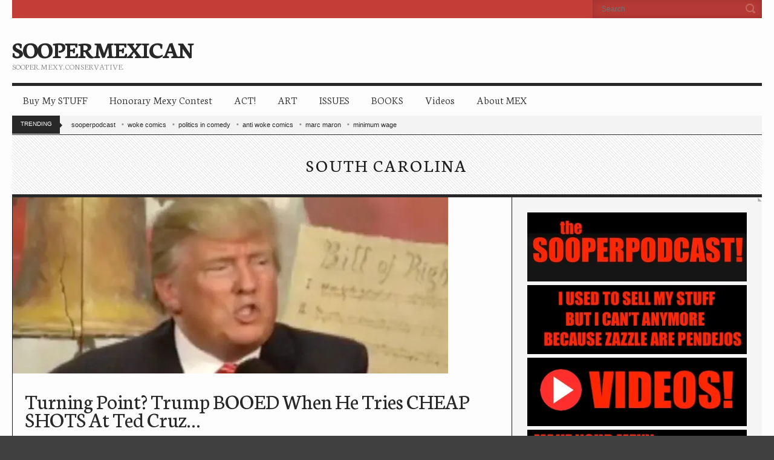

--- FILE ---
content_type: text/html; charset=UTF-8
request_url: https://soopermexican.com/tag/south-carolina/
body_size: 13346
content:
<!doctype html>
<!--[if IE 8]> <html class="no-js lt-ie9" lang="en-US"> <![endif]-->
<!--[if gt IE 8]><!--> <html class="no-js" lang="en-US"> <!--<![endif]-->
<head>

	<!-- Basic Page Needs
  ================================================== -->
	<meta charset="utf-8">
	<title>  south carolina</title>

	<!-- Mobile Specific Metas
  ================================================== -->
	<meta name="viewport" content="width=device-width, initial-scale=1, maximum-scale=1">

	
	
	<script type="text/javascript">
/* <![CDATA[ */
(()=>{var e={};e.g=function(){if("object"==typeof globalThis)return globalThis;try{return this||new Function("return this")()}catch(e){if("object"==typeof window)return window}}(),function({ampUrl:n,isCustomizePreview:t,isAmpDevMode:r,noampQueryVarName:o,noampQueryVarValue:s,disabledStorageKey:i,mobileUserAgents:a,regexRegex:c}){if("undefined"==typeof sessionStorage)return;const d=new RegExp(c);if(!a.some((e=>{const n=e.match(d);return!(!n||!new RegExp(n[1],n[2]).test(navigator.userAgent))||navigator.userAgent.includes(e)})))return;e.g.addEventListener("DOMContentLoaded",(()=>{const e=document.getElementById("amp-mobile-version-switcher");if(!e)return;e.hidden=!1;const n=e.querySelector("a[href]");n&&n.addEventListener("click",(()=>{sessionStorage.removeItem(i)}))}));const g=r&&["paired-browsing-non-amp","paired-browsing-amp"].includes(window.name);if(sessionStorage.getItem(i)||t||g)return;const u=new URL(location.href),m=new URL(n);m.hash=u.hash,u.searchParams.has(o)&&s===u.searchParams.get(o)?sessionStorage.setItem(i,"1"):m.href!==u.href&&(window.stop(),location.replace(m.href))}({"ampUrl":"https:\/\/soopermexican.com\/tag\/south-carolina\/?amp=1","noampQueryVarName":"noamp","noampQueryVarValue":"mobile","disabledStorageKey":"amp_mobile_redirect_disabled","mobileUserAgents":["Mobile","Android","Silk\/","Kindle","BlackBerry","Opera Mini","Opera Mobi"],"regexRegex":"^\\\/((?:.|\\n)+)\\\/([i]*)$","isCustomizePreview":false,"isAmpDevMode":false})})();
/* ]]> */
</script>
<meta name='robots' content='max-image-preview:large' />
<link rel='dns-prefetch' href='//www.googletagmanager.com' />
<link rel='dns-prefetch' href='//pagead2.googlesyndication.com' />
<link rel='preconnect' href='//i0.wp.com' />
<link rel='preconnect' href='//c0.wp.com' />
<link rel="alternate" type="application/rss+xml" title="SOOPERMEXICAN &raquo; Feed" href="https://soopermexican.com/feed/" />
<link rel="alternate" type="application/rss+xml" title="SOOPERMEXICAN &raquo; Comments Feed" href="https://soopermexican.com/comments/feed/" />
<link rel="alternate" type="application/rss+xml" title="SOOPERMEXICAN &raquo; south carolina Tag Feed" href="https://soopermexican.com/tag/south-carolina/feed/" />
	<style type="text/css">
	img.wp-smiley,
	img.emoji {
		display: inline !important;
		border: none !important;
		box-shadow: none !important;
		height: 1em !important;
		width: 1em !important;
		margin: 0 0.07em !important;
		vertical-align: -0.1em !important;
		background: none !important;
		padding: 0 !important;
	}
	</style>
	<style id='wp-img-auto-sizes-contain-inline-css' type='text/css'>
img:is([sizes=auto i],[sizes^="auto," i]){contain-intrinsic-size:3000px 1500px}
/*# sourceURL=wp-img-auto-sizes-contain-inline-css */
</style>
<link rel="https://api.w.org/" href="https://soopermexican.com/wp-json/" /><link rel="alternate" title="JSON" type="application/json" href="https://soopermexican.com/wp-json/wp/v2/tags/2904" /><link rel="EditURI" type="application/rsd+xml" title="RSD" href="https://soopermexican.com/xmlrpc.php?rsd" />
<meta name="generator" content="WordPress 6.9" />
<meta name="generator" content="Site Kit by Google 1.168.0" /><link rel="alternate" type="text/html" media="only screen and (max-width: 640px)" href="https://soopermexican.com/tag/south-carolina/?amp=1">	<style>img#wpstats{display:none}</style>
		<script>
  (function(i,s,o,g,r,a,m){i['GoogleAnalyticsObject']=r;i[r]=i[r]||function(){
  (i[r].q=i[r].q||[]).push(arguments)},i[r].l=1*new Date();a=s.createElement(o),
  m=s.getElementsByTagName(o)[0];a.async=1;a.src=g;m.parentNode.insertBefore(a,m)
  })(window,document,'script','//www.google-analytics.com/analytics.js','ga');

  ga('create', 'UA-26913996-1', 'auto');
  ga('send', 'pageview');

</script><link rel="shortcut icon" type="image/x-icon" href="http://soopermexican.com/wp-content/uploads/2013/03/Soopermexican-favicon.jpg" /><link rel="apple-touch-icon" href="http://soopermexican.com/wp-content/uploads/2013/03/Soopermexican-S.jpg" /><link rel="apple-touch-icon" sizes="72x72" href="http://soopermexican.com/wp-content/uploads/2014/09/TinySoopAvatar.jpg" /><link rel="apple-touch-icon" sizes="114x114" href="http://soopermexican.com/wp-content/uploads/2014/09/TinySoopAvatar.jpg" /><link rel="pingback" href="https://soopermexican.com/xmlrpc.php" /><meta name="google-site-verification" content="dFY9lkQbUunLNEZZ73CrGavansiHyIKmv3XIhhIiZ0Y">
<!-- Google AdSense meta tags added by Site Kit -->
<meta name="google-adsense-platform-account" content="ca-host-pub-2644536267352236">
<meta name="google-adsense-platform-domain" content="sitekit.withgoogle.com">
<!-- End Google AdSense meta tags added by Site Kit -->
<link rel="amphtml" href="https://soopermexican.com/tag/south-carolina/?amp=1">
<!-- Google AdSense snippet added by Site Kit -->
<script type="text/javascript" async="async" src="https://pagead2.googlesyndication.com/pagead/js/adsbygoogle.js?client=ca-pub-9222262560369780&amp;host=ca-host-pub-2644536267352236" crossorigin="anonymous"></script>

<!-- End Google AdSense snippet added by Site Kit -->
<style>#amp-mobile-version-switcher{left:0;position:absolute;width:100%;z-index:100}#amp-mobile-version-switcher>a{background-color:#444;border:0;color:#eaeaea;display:block;font-family:-apple-system,BlinkMacSystemFont,Segoe UI,Roboto,Oxygen-Sans,Ubuntu,Cantarell,Helvetica Neue,sans-serif;font-size:16px;font-weight:600;padding:15px 0;text-align:center;-webkit-text-decoration:none;text-decoration:none}#amp-mobile-version-switcher>a:active,#amp-mobile-version-switcher>a:focus,#amp-mobile-version-switcher>a:hover{-webkit-text-decoration:underline;text-decoration:underline}</style>
<!-- Jetpack Open Graph Tags -->
<meta property="og:type" content="website" />
<meta property="og:title" content="south carolina &#8211; SOOPERMEXICAN" />
<meta property="og:url" content="https://soopermexican.com/tag/south-carolina/" />
<meta property="og:site_name" content="SOOPERMEXICAN" />
<meta property="og:image" content="https://s0.wp.com/i/blank.jpg" />
<meta property="og:image:width" content="200" />
<meta property="og:image:height" content="200" />
<meta property="og:image:alt" content="" />
<meta property="og:locale" content="en_US" />
<meta name="twitter:site" content="@SooperMexican" />

<!-- End Jetpack Open Graph Tags -->
			
<style id='global-styles-inline-css' type='text/css'>
:root{--wp--preset--aspect-ratio--square: 1;--wp--preset--aspect-ratio--4-3: 4/3;--wp--preset--aspect-ratio--3-4: 3/4;--wp--preset--aspect-ratio--3-2: 3/2;--wp--preset--aspect-ratio--2-3: 2/3;--wp--preset--aspect-ratio--16-9: 16/9;--wp--preset--aspect-ratio--9-16: 9/16;--wp--preset--color--black: #000000;--wp--preset--color--cyan-bluish-gray: #abb8c3;--wp--preset--color--white: #ffffff;--wp--preset--color--pale-pink: #f78da7;--wp--preset--color--vivid-red: #cf2e2e;--wp--preset--color--luminous-vivid-orange: #ff6900;--wp--preset--color--luminous-vivid-amber: #fcb900;--wp--preset--color--light-green-cyan: #7bdcb5;--wp--preset--color--vivid-green-cyan: #00d084;--wp--preset--color--pale-cyan-blue: #8ed1fc;--wp--preset--color--vivid-cyan-blue: #0693e3;--wp--preset--color--vivid-purple: #9b51e0;--wp--preset--gradient--vivid-cyan-blue-to-vivid-purple: linear-gradient(135deg,rgb(6,147,227) 0%,rgb(155,81,224) 100%);--wp--preset--gradient--light-green-cyan-to-vivid-green-cyan: linear-gradient(135deg,rgb(122,220,180) 0%,rgb(0,208,130) 100%);--wp--preset--gradient--luminous-vivid-amber-to-luminous-vivid-orange: linear-gradient(135deg,rgb(252,185,0) 0%,rgb(255,105,0) 100%);--wp--preset--gradient--luminous-vivid-orange-to-vivid-red: linear-gradient(135deg,rgb(255,105,0) 0%,rgb(207,46,46) 100%);--wp--preset--gradient--very-light-gray-to-cyan-bluish-gray: linear-gradient(135deg,rgb(238,238,238) 0%,rgb(169,184,195) 100%);--wp--preset--gradient--cool-to-warm-spectrum: linear-gradient(135deg,rgb(74,234,220) 0%,rgb(151,120,209) 20%,rgb(207,42,186) 40%,rgb(238,44,130) 60%,rgb(251,105,98) 80%,rgb(254,248,76) 100%);--wp--preset--gradient--blush-light-purple: linear-gradient(135deg,rgb(255,206,236) 0%,rgb(152,150,240) 100%);--wp--preset--gradient--blush-bordeaux: linear-gradient(135deg,rgb(254,205,165) 0%,rgb(254,45,45) 50%,rgb(107,0,62) 100%);--wp--preset--gradient--luminous-dusk: linear-gradient(135deg,rgb(255,203,112) 0%,rgb(199,81,192) 50%,rgb(65,88,208) 100%);--wp--preset--gradient--pale-ocean: linear-gradient(135deg,rgb(255,245,203) 0%,rgb(182,227,212) 50%,rgb(51,167,181) 100%);--wp--preset--gradient--electric-grass: linear-gradient(135deg,rgb(202,248,128) 0%,rgb(113,206,126) 100%);--wp--preset--gradient--midnight: linear-gradient(135deg,rgb(2,3,129) 0%,rgb(40,116,252) 100%);--wp--preset--font-size--small: 13px;--wp--preset--font-size--medium: 20px;--wp--preset--font-size--large: 36px;--wp--preset--font-size--x-large: 42px;--wp--preset--spacing--20: 0.44rem;--wp--preset--spacing--30: 0.67rem;--wp--preset--spacing--40: 1rem;--wp--preset--spacing--50: 1.5rem;--wp--preset--spacing--60: 2.25rem;--wp--preset--spacing--70: 3.38rem;--wp--preset--spacing--80: 5.06rem;--wp--preset--shadow--natural: 6px 6px 9px rgba(0, 0, 0, 0.2);--wp--preset--shadow--deep: 12px 12px 50px rgba(0, 0, 0, 0.4);--wp--preset--shadow--sharp: 6px 6px 0px rgba(0, 0, 0, 0.2);--wp--preset--shadow--outlined: 6px 6px 0px -3px rgb(255, 255, 255), 6px 6px rgb(0, 0, 0);--wp--preset--shadow--crisp: 6px 6px 0px rgb(0, 0, 0);}:where(.is-layout-flex){gap: 0.5em;}:where(.is-layout-grid){gap: 0.5em;}body .is-layout-flex{display: flex;}.is-layout-flex{flex-wrap: wrap;align-items: center;}.is-layout-flex > :is(*, div){margin: 0;}body .is-layout-grid{display: grid;}.is-layout-grid > :is(*, div){margin: 0;}:where(.wp-block-columns.is-layout-flex){gap: 2em;}:where(.wp-block-columns.is-layout-grid){gap: 2em;}:where(.wp-block-post-template.is-layout-flex){gap: 1.25em;}:where(.wp-block-post-template.is-layout-grid){gap: 1.25em;}.has-black-color{color: var(--wp--preset--color--black) !important;}.has-cyan-bluish-gray-color{color: var(--wp--preset--color--cyan-bluish-gray) !important;}.has-white-color{color: var(--wp--preset--color--white) !important;}.has-pale-pink-color{color: var(--wp--preset--color--pale-pink) !important;}.has-vivid-red-color{color: var(--wp--preset--color--vivid-red) !important;}.has-luminous-vivid-orange-color{color: var(--wp--preset--color--luminous-vivid-orange) !important;}.has-luminous-vivid-amber-color{color: var(--wp--preset--color--luminous-vivid-amber) !important;}.has-light-green-cyan-color{color: var(--wp--preset--color--light-green-cyan) !important;}.has-vivid-green-cyan-color{color: var(--wp--preset--color--vivid-green-cyan) !important;}.has-pale-cyan-blue-color{color: var(--wp--preset--color--pale-cyan-blue) !important;}.has-vivid-cyan-blue-color{color: var(--wp--preset--color--vivid-cyan-blue) !important;}.has-vivid-purple-color{color: var(--wp--preset--color--vivid-purple) !important;}.has-black-background-color{background-color: var(--wp--preset--color--black) !important;}.has-cyan-bluish-gray-background-color{background-color: var(--wp--preset--color--cyan-bluish-gray) !important;}.has-white-background-color{background-color: var(--wp--preset--color--white) !important;}.has-pale-pink-background-color{background-color: var(--wp--preset--color--pale-pink) !important;}.has-vivid-red-background-color{background-color: var(--wp--preset--color--vivid-red) !important;}.has-luminous-vivid-orange-background-color{background-color: var(--wp--preset--color--luminous-vivid-orange) !important;}.has-luminous-vivid-amber-background-color{background-color: var(--wp--preset--color--luminous-vivid-amber) !important;}.has-light-green-cyan-background-color{background-color: var(--wp--preset--color--light-green-cyan) !important;}.has-vivid-green-cyan-background-color{background-color: var(--wp--preset--color--vivid-green-cyan) !important;}.has-pale-cyan-blue-background-color{background-color: var(--wp--preset--color--pale-cyan-blue) !important;}.has-vivid-cyan-blue-background-color{background-color: var(--wp--preset--color--vivid-cyan-blue) !important;}.has-vivid-purple-background-color{background-color: var(--wp--preset--color--vivid-purple) !important;}.has-black-border-color{border-color: var(--wp--preset--color--black) !important;}.has-cyan-bluish-gray-border-color{border-color: var(--wp--preset--color--cyan-bluish-gray) !important;}.has-white-border-color{border-color: var(--wp--preset--color--white) !important;}.has-pale-pink-border-color{border-color: var(--wp--preset--color--pale-pink) !important;}.has-vivid-red-border-color{border-color: var(--wp--preset--color--vivid-red) !important;}.has-luminous-vivid-orange-border-color{border-color: var(--wp--preset--color--luminous-vivid-orange) !important;}.has-luminous-vivid-amber-border-color{border-color: var(--wp--preset--color--luminous-vivid-amber) !important;}.has-light-green-cyan-border-color{border-color: var(--wp--preset--color--light-green-cyan) !important;}.has-vivid-green-cyan-border-color{border-color: var(--wp--preset--color--vivid-green-cyan) !important;}.has-pale-cyan-blue-border-color{border-color: var(--wp--preset--color--pale-cyan-blue) !important;}.has-vivid-cyan-blue-border-color{border-color: var(--wp--preset--color--vivid-cyan-blue) !important;}.has-vivid-purple-border-color{border-color: var(--wp--preset--color--vivid-purple) !important;}.has-vivid-cyan-blue-to-vivid-purple-gradient-background{background: var(--wp--preset--gradient--vivid-cyan-blue-to-vivid-purple) !important;}.has-light-green-cyan-to-vivid-green-cyan-gradient-background{background: var(--wp--preset--gradient--light-green-cyan-to-vivid-green-cyan) !important;}.has-luminous-vivid-amber-to-luminous-vivid-orange-gradient-background{background: var(--wp--preset--gradient--luminous-vivid-amber-to-luminous-vivid-orange) !important;}.has-luminous-vivid-orange-to-vivid-red-gradient-background{background: var(--wp--preset--gradient--luminous-vivid-orange-to-vivid-red) !important;}.has-very-light-gray-to-cyan-bluish-gray-gradient-background{background: var(--wp--preset--gradient--very-light-gray-to-cyan-bluish-gray) !important;}.has-cool-to-warm-spectrum-gradient-background{background: var(--wp--preset--gradient--cool-to-warm-spectrum) !important;}.has-blush-light-purple-gradient-background{background: var(--wp--preset--gradient--blush-light-purple) !important;}.has-blush-bordeaux-gradient-background{background: var(--wp--preset--gradient--blush-bordeaux) !important;}.has-luminous-dusk-gradient-background{background: var(--wp--preset--gradient--luminous-dusk) !important;}.has-pale-ocean-gradient-background{background: var(--wp--preset--gradient--pale-ocean) !important;}.has-electric-grass-gradient-background{background: var(--wp--preset--gradient--electric-grass) !important;}.has-midnight-gradient-background{background: var(--wp--preset--gradient--midnight) !important;}.has-small-font-size{font-size: var(--wp--preset--font-size--small) !important;}.has-medium-font-size{font-size: var(--wp--preset--font-size--medium) !important;}.has-large-font-size{font-size: var(--wp--preset--font-size--large) !important;}.has-x-large-font-size{font-size: var(--wp--preset--font-size--x-large) !important;}
/*# sourceURL=global-styles-inline-css */
</style>
<style id='wp-emoji-styles-inline-css' type='text/css'>

	img.wp-smiley, img.emoji {
		display: inline !important;
		border: none !important;
		box-shadow: none !important;
		height: 1em !important;
		width: 1em !important;
		margin: 0 0.07em !important;
		vertical-align: -0.1em !important;
		background: none !important;
		padding: 0 !important;
	}
/*# sourceURL=wp-emoji-styles-inline-css */
</style>
<link rel='stylesheet' id='wp-block-library-css' href='https://c0.wp.com/c/6.9/wp-includes/css/dist/block-library/common.min.css' type='text/css' media='all' />
<style id='wp-block-library-inline-css' type='text/css'>
/*wp_block_styles_on_demand_placeholder:69497db1c6ae6*/
/*# sourceURL=wp-block-library-inline-css */
</style>
<link rel='stylesheet' id='classic-theme-styles-css' href='https://c0.wp.com/c/6.9/wp-includes/css/classic-themes.min.css' type='text/css' media='all' />
<link crossorigin="anonymous" rel='stylesheet' id='google-font-css' href='//fonts.googleapis.com/css?family=Neuton%3A300%2C400%2C700&#038;ver=6.9' type='text/css' media='all' />
<link rel='stylesheet' id='ci-flexslider-css' href='https://soopermexican.com/wp-content/themes/wp_neuton5-v1.1/css/flexslider.css?ver=6.9' type='text/css' media='all' />
<link rel='stylesheet' id='ci-scrollbox-css' href='https://soopermexican.com/wp-content/themes/wp_neuton5-v1.1/css/scrollbox.css?ver=6.9' type='text/css' media='all' />
<link rel='stylesheet' id='ci-base-css' href='https://soopermexican.com/wp-content/themes/wp_neuton5-v1.1/css/base.css?ver=6.9' type='text/css' media='all' />
<link rel='stylesheet' id='ci-style-css' href='https://soopermexican.com/wp-content/themes/wp_neuton5-v1.1/style.css?ver=1.1' type='text/css' media='screen' />
<link rel='stylesheet' id='ci-mediaqueries-css' href='https://soopermexican.com/wp-content/themes/wp_neuton5-v1.1/css/mediaqueries.css?ver=6.9' type='text/css' media='all' />
<link rel='stylesheet' id='ci-color-scheme-css' href='https://soopermexican.com/wp-content/themes/wp_neuton5-v1.1/colors/red.css?ver=6.9' type='text/css' media='all' />
<link rel='stylesheet' id='jetpack-swiper-library-css' href='https://c0.wp.com/p/jetpack/15.3.1/_inc/blocks/swiper.css' type='text/css' media='all' />
<link rel='stylesheet' id='jetpack-carousel-css' href='https://c0.wp.com/p/jetpack/15.3.1/modules/carousel/jetpack-carousel.css' type='text/css' media='all' />
</head>

<body class="archive tag tag-south-carolina tag-2904 wp-theme-wp_neuton5-v11 ci-neuton ci-neuton-1-1 ci-scheme-red">
<div id="mobile-bar">
	<a class="menu-trigger" href="#"></a>
	<h1 class="mob-title">
			</h1>
</div>
<div id="page">
	<div class="row">
		<header id="header" class="twelve columns">
			<div id="tophead">
				<div class="row">
					<div class="eight columns">
											</div>

					<div class="four columns">
						<form action="https://soopermexican.com/" method="get" role="search" class="searchform">
	<div>
		<label for="s" class="screen-reader-text">Search for:</label>
		<input type="text" id="s" name="s" value="" placeholder="Search">
		<input type="submit" value="GO" class="searchsubmit">
	</div>
</form>					</div>
				</div>
			</div> <!-- #topnav -->

			<div id="midhead">
				<div class="row">
					<div class="four columns">
						<h1 id="logo"><a href="https://soopermexican.com">SOOPERMEXICAN</a></h1>						<h2>Sooper. Mexy. CONservative.</h2>					</div>

					<div class="eight columns">
						<aside id="text-17" class="widget widget_text group">			<div class="textwidget"><script type="text/javascript" src="http://ap.lijit.com/www/delivery/fpi.js?z=302991&u=soopermexican&width=728&height=90"></script></div>
		</aside>					</div>
				</div>
			</div> <!-- #midhead -->

			<nav id="nav" class="group">
				<ul id="navigation" class=""><li id="menu-item-383" class="menu-item menu-item-type-post_type menu-item-object-page menu-item-383"><a href="https://soopermexican.com/buy-my-stuff/">Buy My STUFF</a></li>
<li id="menu-item-384" class="menu-item menu-item-type-post_type menu-item-object-page menu-item-384"><a href="https://soopermexican.com/honorary-mexy-contest/">Honorary Mexy Contest</a></li>
<li id="menu-item-386" class="menu-item menu-item-type-post_type menu-item-object-page menu-item-386"><a href="https://soopermexican.com/2014-elections/issues/act/">ACT!</a></li>
<li id="menu-item-387" class="menu-item menu-item-type-post_type menu-item-object-page menu-item-387"><a href="https://soopermexican.com/art/">ART</a></li>
<li id="menu-item-388" class="menu-item menu-item-type-post_type menu-item-object-page menu-item-388"><a href="https://soopermexican.com/2014-elections/issues/">ISSUES</a></li>
<li id="menu-item-389" class="menu-item menu-item-type-post_type menu-item-object-page menu-item-389"><a href="https://soopermexican.com/2014-elections/issues/books/">BOOKS</a></li>
<li id="menu-item-390" class="menu-item menu-item-type-post_type menu-item-object-page menu-item-390"><a href="https://soopermexican.com/art/videos/">Videos</a></li>
<li id="menu-item-391" class="menu-item menu-item-type-post_type menu-item-object-page menu-item-391"><a href="https://soopermexican.com/about/">About MEX</a></li>
</ul>			</nav><!-- #nav -->

			<div id="bc">
				<span>Trending</span>
				<a href="https://soopermexican.com/tag/sooperpodcast/">sooperpodcast</a><a href="https://soopermexican.com/tag/woke-comics/">woke comics</a><a href="https://soopermexican.com/tag/politics-in-comedy/">politics in comedy</a><a href="https://soopermexican.com/tag/anti-woke-comics/">anti woke comics</a><a href="https://soopermexican.com/tag/marc-maron/">marc maron</a><a href="https://soopermexican.com/tag/minimum-wage/">minimum wage</a>			</div> <!-- #bc -->
		</header>
<div id="main" class="twelve columns" role="main">
	<div class="category-title">
		<h2>
			south carolina		</h2>
	</div>

	<div class="row collapse">
		<div id="content" class="eight columns">

							<article class="entry single post-14585 post type-post status-publish format-standard has-post-thumbnail hentry category-politics tag-booed tag-donald-trump tag-south-carolina tag-ted-cruz">
					
		<figure class="entry-thumb">
			<a href="https://soopermexican.com/2016/01/16/turning-point-trump-booed-when-he-tries-cheap-shots-at-ted-cruz/" title="Permanent link to: Turning Point? Trump BOOED When He Tries CHEAP SHOTS At Ted Cruz&#8230;"><img src="https://i0.wp.com/soopermexican.com/wp-content/uploads/2016/01/trump-against-cruz-.jpeg?resize=720%2C291&amp;ssl=1" class="attachment-ci_main_thumb size-ci_main_thumb wp-post-image" alt="" decoding="async" fetchpriority="high" srcset="https://i0.wp.com/soopermexican.com/wp-content/uploads/2016/01/trump-against-cruz-.jpeg?w=720&amp;ssl=1 720w, https://i0.wp.com/soopermexican.com/wp-content/uploads/2016/01/trump-against-cruz-.jpeg?resize=600%2C243&amp;ssl=1 600w" sizes="(max-width: 720px) 100vw, 720px" data-attachment-id="14587" data-permalink="https://soopermexican.com/2016/01/16/turning-point-trump-booed-when-he-tries-cheap-shots-at-ted-cruz/trump-against-cruz/" data-orig-file="https://i0.wp.com/soopermexican.com/wp-content/uploads/2016/01/trump-against-cruz-.jpeg?fit=720%2C291&amp;ssl=1" data-orig-size="720,291" data-comments-opened="1" data-image-meta="{&quot;aperture&quot;:&quot;0&quot;,&quot;credit&quot;:&quot;&quot;,&quot;camera&quot;:&quot;&quot;,&quot;caption&quot;:&quot;&quot;,&quot;created_timestamp&quot;:&quot;0&quot;,&quot;copyright&quot;:&quot;&quot;,&quot;focal_length&quot;:&quot;0&quot;,&quot;iso&quot;:&quot;0&quot;,&quot;shutter_speed&quot;:&quot;0&quot;,&quot;title&quot;:&quot;&quot;,&quot;orientation&quot;:&quot;1&quot;}" data-image-title="trump against cruz" data-image-description="" data-image-caption="" data-medium-file="https://i0.wp.com/soopermexican.com/wp-content/uploads/2016/01/trump-against-cruz-.jpeg?fit=600%2C243&amp;ssl=1" data-large-file="https://i0.wp.com/soopermexican.com/wp-content/uploads/2016/01/trump-against-cruz-.jpeg?fit=720%2C291&amp;ssl=1" /></a>
		</figure>

					<div class="entry-content">
						<h1 class="entry-title"><a href="https://soopermexican.com/2016/01/16/turning-point-trump-booed-when-he-tries-cheap-shots-at-ted-cruz/" title="Permanent link to: Turning Point? Trump BOOED When He Tries CHEAP SHOTS At Ted Cruz&#8230;">Turning Point? Trump BOOED When He Tries CHEAP SHOTS At Ted Cruz&#8230;</a></h1>
						<div class="entry-meta">
							<time datetime="2016-01-16">Posted on January 16, 2016</time>
							<a class="comments-link" href="https://soopermexican.com/2016/01/16/turning-point-trump-booed-when-he-tries-cheap-shots-at-ted-cruz/#comments"><span class="dsq-postid" data-dsqidentifier="14585 http://soopermexican.com/?p=14585">29 Comments</span></a>
						</div>
												<a class="read-more" href="https://soopermexican.com/2016/01/16/turning-point-trump-booed-when-he-tries-cheap-shots-at-ted-cruz/"></a>
					</div>
				</article>
						
			<div class="insert category-list">
				<div class="row collapse">
					
																	<article class="six columns entry listed post-11286 post type-post status-publish format-standard has-post-thumbnail hentry category-politics tag-confederate-flag tag-robocall tag-south-carolina">
							
		<figure class="entry-thumb">
			<a href="https://soopermexican.com/2015/07/04/listen-to-a-robocall-from-south-carolina-demanding-the-confederate-flag-stay-up/" title="Permanent link to: Listen to a robocall from South Carolina demanding the Confederate flag STAY UP!"><img src="https://i0.wp.com/soopermexican.com/wp-content/uploads/2015/06/confederate-flag.jpg?resize=825%2C370&amp;ssl=1" class="attachment-ci_main_thumb size-ci_main_thumb wp-post-image" alt="" decoding="async" data-attachment-id="11157" data-permalink="https://soopermexican.com/2015/06/25/lets-keep-a-running-tally-of-what-liberals-want-to-ban-after-their-confederate-flag-victory/confederate-flag/" data-orig-file="https://i0.wp.com/soopermexican.com/wp-content/uploads/2015/06/confederate-flag.jpg?fit=912%2C370&amp;ssl=1" data-orig-size="912,370" data-comments-opened="1" data-image-meta="{&quot;aperture&quot;:&quot;0&quot;,&quot;credit&quot;:&quot;&quot;,&quot;camera&quot;:&quot;&quot;,&quot;caption&quot;:&quot;&quot;,&quot;created_timestamp&quot;:&quot;0&quot;,&quot;copyright&quot;:&quot;&quot;,&quot;focal_length&quot;:&quot;0&quot;,&quot;iso&quot;:&quot;0&quot;,&quot;shutter_speed&quot;:&quot;0&quot;,&quot;title&quot;:&quot;&quot;,&quot;orientation&quot;:&quot;1&quot;}" data-image-title="confederate flag" data-image-description="" data-image-caption="" data-medium-file="https://i0.wp.com/soopermexican.com/wp-content/uploads/2015/06/confederate-flag.jpg?fit=600%2C243&amp;ssl=1" data-large-file="https://i0.wp.com/soopermexican.com/wp-content/uploads/2015/06/confederate-flag.jpg?fit=825%2C335&amp;ssl=1" /></a>
		</figure>

							<h1 class="entry-title"><a href="https://soopermexican.com/2015/07/04/listen-to-a-robocall-from-south-carolina-demanding-the-confederate-flag-stay-up/" title="Permanent link to: Listen to a robocall from South Carolina demanding the Confederate flag STAY UP!">Listen to a robocall from South Carolina demanding the Confederate flag STAY UP!</a></h1>
							<div class="entry-meta">
								<time datetime="2015-07-04">Posted on July 4, 2015</time>
								<a class="comments-link" href="https://soopermexican.com/2015/07/04/listen-to-a-robocall-from-south-carolina-demanding-the-confederate-flag-stay-up/#comments"><span class="dsq-postid" data-dsqidentifier="11286 http://soopermexican.com/?p=11286">10 Comments</span></a>
							</div>
														<a class="read-more" href="https://soopermexican.com/2015/07/04/listen-to-a-robocall-from-south-carolina-demanding-the-confederate-flag-stay-up/"></a>
						</article>
																	<article class="six columns entry listed post-11121 post type-post status-publish format-standard has-post-thumbnail hentry category-racism-domestpo tag-ann-coulter tag-immigrant tag-mexicans tag-nikki-haley tag-south-carolina">
							
		<figure class="entry-thumb">
			<a href="https://soopermexican.com/2015/06/23/thanks-ann-coulter-youve-sunk-to-joe-biden-level-racist-stupidity/" title="Permanent link to: Thanks Ann Coulter You&#8217;ve Sunk to Joe Biden Level Racist Stupidity"><img src="https://i0.wp.com/soopermexican.com/wp-content/uploads/2015/06/Jeanine-and-coulter-2.jpg?resize=825%2C380&amp;ssl=1" class="attachment-ci_main_thumb size-ci_main_thumb wp-post-image" alt="" decoding="async" srcset="https://i0.wp.com/soopermexican.com/wp-content/uploads/2015/06/Jeanine-and-coulter-2.jpg?resize=600%2C277&amp;ssl=1 600w, https://i0.wp.com/soopermexican.com/wp-content/uploads/2015/06/Jeanine-and-coulter-2.jpg?resize=1300%2C597&amp;ssl=1 1300w, https://i0.wp.com/soopermexican.com/wp-content/uploads/2015/06/Jeanine-and-coulter-2.jpg?resize=825%2C380&amp;ssl=1 825w" sizes="(max-width: 825px) 100vw, 825px" data-attachment-id="11125" data-permalink="https://soopermexican.com/2015/06/23/thanks-ann-coulter-youve-sunk-to-joe-biden-level-racist-stupidity/jeanine-and-coulter-2/" data-orig-file="https://i0.wp.com/soopermexican.com/wp-content/uploads/2015/06/Jeanine-and-coulter-2.jpg?fit=1310%2C597&amp;ssl=1" data-orig-size="1310,597" data-comments-opened="1" data-image-meta="{&quot;aperture&quot;:&quot;0&quot;,&quot;credit&quot;:&quot;&quot;,&quot;camera&quot;:&quot;&quot;,&quot;caption&quot;:&quot;&quot;,&quot;created_timestamp&quot;:&quot;0&quot;,&quot;copyright&quot;:&quot;&quot;,&quot;focal_length&quot;:&quot;0&quot;,&quot;iso&quot;:&quot;0&quot;,&quot;shutter_speed&quot;:&quot;0&quot;,&quot;title&quot;:&quot;&quot;,&quot;orientation&quot;:&quot;0&quot;}" data-image-title="Jeanine and coulter-2" data-image-description="" data-image-caption="" data-medium-file="https://i0.wp.com/soopermexican.com/wp-content/uploads/2015/06/Jeanine-and-coulter-2.jpg?fit=600%2C273&amp;ssl=1" data-large-file="https://i0.wp.com/soopermexican.com/wp-content/uploads/2015/06/Jeanine-and-coulter-2.jpg?fit=825%2C376&amp;ssl=1" /></a>
		</figure>

							<h1 class="entry-title"><a href="https://soopermexican.com/2015/06/23/thanks-ann-coulter-youve-sunk-to-joe-biden-level-racist-stupidity/" title="Permanent link to: Thanks Ann Coulter You&#8217;ve Sunk to Joe Biden Level Racist Stupidity">Thanks Ann Coulter You&#8217;ve Sunk to Joe Biden Level Racist Stupidity</a></h1>
							<div class="entry-meta">
								<time datetime="2015-06-23">Posted on June 23, 2015</time>
								<a class="comments-link" href="https://soopermexican.com/2015/06/23/thanks-ann-coulter-youve-sunk-to-joe-biden-level-racist-stupidity/#comments"><span class="dsq-postid" data-dsqidentifier="11121 http://soopermexican.com/?p=11121">17 Comments</span></a>
							</div>
														<a class="read-more" href="https://soopermexican.com/2015/06/23/thanks-ann-coulter-youve-sunk-to-joe-biden-level-racist-stupidity/"></a>
						</article>
									</div>
			</div>
		
					</div> <!-- #content -->
		
		<div id="sidebar" class="four columns">
	<div class="sidebar-inner">
	<aside id="text-8" class="widget widget_text group">			<div class="textwidget"> <a href="http://soopermexican.com/?s=SOOPERPODCAST"><img data-recalc-dims="1" src="https://i0.wp.com/soopermexican.com/wp-content/uploads/2021/07/sooperpodcast-title-.jpg?w=825" ></a> </center>
</span>
<center><a href="http://bit.ly/SooperSale"><img data-recalc-dims="1" src="https://i0.wp.com/soopermexican.com/wp-content/uploads/2021/07/sooperpodcast-BUY-STUFF-1-1.jpg?w=825" ></a>
 </span>
<a href="http://soopermexican.com/art/videos/"><img data-recalc-dims="1" src="https://i0.wp.com/soopermexican.com/wp-content/uploads/2021/07/sooperpodcast-VIDEOS-.jpg?w=825" ></a><br>
<center><a href=http://soopermexican.com/buy-my-stuff/#mexreparations><img data-recalc-dims="1" src="https://i0.wp.com/soopermexican.com/wp-content/uploads/2021/07/sooperpodcast-REPARATIONS.jpg?w=825"  ></a>
<br>
<a href="http://soopermexican.com/2021/06/29/hello-i-am-mexican-latinx-is-stupid-and-you-need-to-stop-using-it/">
<img data-recalc-dims="1" src="https://i0.wp.com/soopermexican.com/wp-content/uploads/2021/07/soopersite-latinx.jpg?w=825"> 
</a>
<br>
<a href="http://soopermexican.com/2012/03/27/the-sooper-guide-to-white-hispanic-skin-color-for-the-gringo-media/">
<img data-recalc-dims="1" src="https://i0.wp.com/soopermexican.com/wp-content/uploads/2021/07/sooperpodcast-SKIN-COLOR.jpg?w=825""> 
</div>
		</aside><aside id="text-12" class="widget widget_text group">			<div class="textwidget"><script data-ad-client="ca-pub-9222262560369780" async src="https://pagead2.googlesyndication.com/pagead/js/adsbygoogle.js"></script></div>
		</aside>
		<aside id="recent-posts-3" class="widget widget_recent_entries group">
		<h3 class="widget-title">Our Latest Posts!!</h3>
		<ul>
											<li>
					<a href="https://soopermexican.com/2025/08/24/marc-maron-is-an-incredible-hypocrite-to-rail-against-anti-woke-comedians/">Marc Maron is an incredible hypocrite to rail against &#8216;anti-woke&#8217; comedians</a>
									</li>
											<li>
					<a href="https://soopermexican.com/2025/06/05/heres-the-official-list-of-the-best-tweets-about-the-trump-and-elon-musk-divorce/">Here&#8217;s the OFFICIAL list of the best tweets about the Trump and Elon Musk divorce</a>
									</li>
											<li>
					<a href="https://soopermexican.com/2025/03/07/our-great-chicken-henocide-the-egg-conspiracy/">Our great chicken HENocide: The egg conspiracy</a>
									</li>
											<li>
					<a href="https://soopermexican.com/2024/12/31/a-comprehensive-history-of-the-alec-hilaria-baldwin-soopermexican-feud/">A comprehensive history of the Alec &#038; Hilaria Baldwin Soopermexican FEUD</a>
									</li>
											<li>
					<a href="https://soopermexican.com/2024/11/11/is-the-filibuster-still-racist-now-that-republicans-have-won-the-senate-lol/">Is the filibuster still &#8216;RACIST&#8217; now that Republicans have won the Senate? LOL!</a>
									</li>
											<li>
					<a href="https://soopermexican.com/2024/10/29/12-years-after-i-caught-andrea-mitchell-lying-about-deceptive-video-shes-finally-quitting-victory-is-mine/">12 years after I caught Andrea Mitchell LYING about deceptive video, she&#8217;s finally quitting! VICTORY IS MINE!</a>
									</li>
											<li>
					<a href="https://soopermexican.com/2024/10/14/its-not-plagiarism-in-kamala-harrises-culture-and-youre-racist-for-saying-it-is/">It&#8217;s not plagiarism in Kamala Harrises culture and you&#8217;re racist for saying it is</a>
									</li>
					</ul>

		</aside><aside id="text-13" class="widget widget_text group">			<div class="textwidget"> </div>
		</aside><aside id="text-30" class="widget widget_text group">			<div class="textwidget"><!-- Ad Unit [25133] www.soopermexican.com-300x250-1 -->
<div id="switch_placeholder_865e9dbef1e714ab29b83b3e51d17333" class="switch_placeholder"></div>
<script> (__scads = window.__scads || []).push({"z":25133,"targetId":"switch_placeholder_865e9dbef1e714ab29b83b3e51d17333","domain":"delivery.us.myswitchads.com","width":"300","height":"250"}); </script>
<script async src="//delivery.us.myswitchads.com/adserver/sat.js?v=2"></script>
</div>
		</aside><aside id="text-31" class="widget widget_text group">			<div class="textwidget"><p><script data-ad-client="ca-pub-9222262560369780" async src="https://pagead2.googlesyndication.com/pagead/js/adsbygoogle.js"></script></p>
</div>
		</aside>	</div>
</div>	
	</div><!-- .row .collapse -->
</div> <!-- #main -->


<footer id="footer" class="twelve columns">
	<div class="footer-inner">
		<div class="row">
			<div class="four columns">
				<aside id="text-26" class="widget widget_text group">			<div class="textwidget"> </div>
		</aside>			</div>

			<div class="four columns">
				<aside id="text-27" class="widget widget_text group">			<div class="textwidget"> </div>
		</aside>			</div>

			<div class="four columns">
				<aside id="text-28" class="widget widget_text group">			<div class="textwidget"> </div>
		</aside>			</div>
		</div>

		<div class="row credits">
			<div class="twelve columns">
				<hr>
			</div>
			<div class="six columns">
							</div>
			<div class="six columns copy">
							</div>
		</div>
	</div>
</footer>
</div> <!-- .row < #page -->
</div> <!-- #page -->

<script type="text/javascript" src="https://soopermexican.com/wp-content/themes/wp_neuton5-v1.1/panel/scripts/modernizr-2.6.2.js?ver=6.9" id="modernizr-js"></script>
<script type="text/javascript" src="https://c0.wp.com/c/6.9/wp-includes/js/jquery/jquery.min.js" id="jquery-core-js"></script>
<script type="text/javascript" src="https://c0.wp.com/c/6.9/wp-includes/js/jquery/jquery-migrate.min.js" id="jquery-migrate-js"></script>
<script type="text/javascript" src="https://soopermexican.com/wp-content/themes/wp_neuton5-v1.1/panel/scripts/jquery.fitvids.js?ver=1.1" id="jquery-fitVids-js"></script>

<!-- Google tag (gtag.js) snippet added by Site Kit -->
<!-- Google Analytics snippet added by Site Kit -->
<script type="text/javascript" src="https://www.googletagmanager.com/gtag/js?id=GT-NB9NHHQ" id="google_gtagjs-js" async></script>
<script type="text/javascript" id="google_gtagjs-js-after">
/* <![CDATA[ */
window.dataLayer = window.dataLayer || [];function gtag(){dataLayer.push(arguments);}
gtag("set","linker",{"domains":["soopermexican.com"]});
gtag("js", new Date());
gtag("set", "developer_id.dZTNiMT", true);
gtag("config", "GT-NB9NHHQ");
//# sourceURL=google_gtagjs-js-after
/* ]]> */
</script>
<script type="speculationrules">
{"prefetch":[{"source":"document","where":{"and":[{"href_matches":"/*"},{"not":{"href_matches":["/wp-*.php","/wp-admin/*","/wp-content/uploads/*","/wp-content/*","/wp-content/plugins/*","/wp-content/themes/wp_neuton5-v1.1/*","/*\\?(.+)"]}},{"not":{"selector_matches":"a[rel~=\"nofollow\"]"}},{"not":{"selector_matches":".no-prefetch, .no-prefetch a"}}]},"eagerness":"conservative"}]}
</script>
		<div id="amp-mobile-version-switcher" hidden>
			<a rel="" href="https://soopermexican.com/tag/south-carolina/?amp=1">
				Go to mobile version			</a>
		</div>

						<div id="jp-carousel-loading-overlay">
			<div id="jp-carousel-loading-wrapper">
				<span id="jp-carousel-library-loading">&nbsp;</span>
			</div>
		</div>
		<div class="jp-carousel-overlay" style="display: none;">

		<div class="jp-carousel-container">
			<!-- The Carousel Swiper -->
			<div
				class="jp-carousel-wrap swiper jp-carousel-swiper-container jp-carousel-transitions"
				itemscope
				itemtype="https://schema.org/ImageGallery">
				<div class="jp-carousel swiper-wrapper"></div>
				<div class="jp-swiper-button-prev swiper-button-prev">
					<svg width="25" height="24" viewBox="0 0 25 24" fill="none" xmlns="http://www.w3.org/2000/svg">
						<mask id="maskPrev" mask-type="alpha" maskUnits="userSpaceOnUse" x="8" y="6" width="9" height="12">
							<path d="M16.2072 16.59L11.6496 12L16.2072 7.41L14.8041 6L8.8335 12L14.8041 18L16.2072 16.59Z" fill="white"/>
						</mask>
						<g mask="url(#maskPrev)">
							<rect x="0.579102" width="23.8823" height="24" fill="#FFFFFF"/>
						</g>
					</svg>
				</div>
				<div class="jp-swiper-button-next swiper-button-next">
					<svg width="25" height="24" viewBox="0 0 25 24" fill="none" xmlns="http://www.w3.org/2000/svg">
						<mask id="maskNext" mask-type="alpha" maskUnits="userSpaceOnUse" x="8" y="6" width="8" height="12">
							<path d="M8.59814 16.59L13.1557 12L8.59814 7.41L10.0012 6L15.9718 12L10.0012 18L8.59814 16.59Z" fill="white"/>
						</mask>
						<g mask="url(#maskNext)">
							<rect x="0.34375" width="23.8822" height="24" fill="#FFFFFF"/>
						</g>
					</svg>
				</div>
			</div>
			<!-- The main close buton -->
			<div class="jp-carousel-close-hint">
				<svg width="25" height="24" viewBox="0 0 25 24" fill="none" xmlns="http://www.w3.org/2000/svg">
					<mask id="maskClose" mask-type="alpha" maskUnits="userSpaceOnUse" x="5" y="5" width="15" height="14">
						<path d="M19.3166 6.41L17.9135 5L12.3509 10.59L6.78834 5L5.38525 6.41L10.9478 12L5.38525 17.59L6.78834 19L12.3509 13.41L17.9135 19L19.3166 17.59L13.754 12L19.3166 6.41Z" fill="white"/>
					</mask>
					<g mask="url(#maskClose)">
						<rect x="0.409668" width="23.8823" height="24" fill="#FFFFFF"/>
					</g>
				</svg>
			</div>
			<!-- Image info, comments and meta -->
			<div class="jp-carousel-info">
				<div class="jp-carousel-info-footer">
					<div class="jp-carousel-pagination-container">
						<div class="jp-swiper-pagination swiper-pagination"></div>
						<div class="jp-carousel-pagination"></div>
					</div>
					<div class="jp-carousel-photo-title-container">
						<h2 class="jp-carousel-photo-caption"></h2>
					</div>
					<div class="jp-carousel-photo-icons-container">
						<a href="#" class="jp-carousel-icon-btn jp-carousel-icon-info" aria-label="Toggle photo metadata visibility">
							<span class="jp-carousel-icon">
								<svg width="25" height="24" viewBox="0 0 25 24" fill="none" xmlns="http://www.w3.org/2000/svg">
									<mask id="maskInfo" mask-type="alpha" maskUnits="userSpaceOnUse" x="2" y="2" width="21" height="20">
										<path fill-rule="evenodd" clip-rule="evenodd" d="M12.7537 2C7.26076 2 2.80273 6.48 2.80273 12C2.80273 17.52 7.26076 22 12.7537 22C18.2466 22 22.7046 17.52 22.7046 12C22.7046 6.48 18.2466 2 12.7537 2ZM11.7586 7V9H13.7488V7H11.7586ZM11.7586 11V17H13.7488V11H11.7586ZM4.79292 12C4.79292 16.41 8.36531 20 12.7537 20C17.142 20 20.7144 16.41 20.7144 12C20.7144 7.59 17.142 4 12.7537 4C8.36531 4 4.79292 7.59 4.79292 12Z" fill="white"/>
									</mask>
									<g mask="url(#maskInfo)">
										<rect x="0.8125" width="23.8823" height="24" fill="#FFFFFF"/>
									</g>
								</svg>
							</span>
						</a>
												<a href="#" class="jp-carousel-icon-btn jp-carousel-icon-comments" aria-label="Toggle photo comments visibility">
							<span class="jp-carousel-icon">
								<svg width="25" height="24" viewBox="0 0 25 24" fill="none" xmlns="http://www.w3.org/2000/svg">
									<mask id="maskComments" mask-type="alpha" maskUnits="userSpaceOnUse" x="2" y="2" width="21" height="20">
										<path fill-rule="evenodd" clip-rule="evenodd" d="M4.3271 2H20.2486C21.3432 2 22.2388 2.9 22.2388 4V16C22.2388 17.1 21.3432 18 20.2486 18H6.31729L2.33691 22V4C2.33691 2.9 3.2325 2 4.3271 2ZM6.31729 16H20.2486V4H4.3271V18L6.31729 16Z" fill="white"/>
									</mask>
									<g mask="url(#maskComments)">
										<rect x="0.34668" width="23.8823" height="24" fill="#FFFFFF"/>
									</g>
								</svg>

								<span class="jp-carousel-has-comments-indicator" aria-label="This image has comments."></span>
							</span>
						</a>
											</div>
				</div>
				<div class="jp-carousel-info-extra">
					<div class="jp-carousel-info-content-wrapper">
						<div class="jp-carousel-photo-title-container">
							<h2 class="jp-carousel-photo-title"></h2>
						</div>
						<div class="jp-carousel-comments-wrapper">
															<div id="jp-carousel-comments-loading">
									<span>Loading Comments...</span>
								</div>
								<div class="jp-carousel-comments"></div>
								<div id="jp-carousel-comment-form-container">
									<span id="jp-carousel-comment-form-spinner">&nbsp;</span>
									<div id="jp-carousel-comment-post-results"></div>
																														<form id="jp-carousel-comment-form">
												<label for="jp-carousel-comment-form-comment-field" class="screen-reader-text">Write a Comment...</label>
												<textarea
													name="comment"
													class="jp-carousel-comment-form-field jp-carousel-comment-form-textarea"
													id="jp-carousel-comment-form-comment-field"
													placeholder="Write a Comment..."
												></textarea>
												<div id="jp-carousel-comment-form-submit-and-info-wrapper">
													<div id="jp-carousel-comment-form-commenting-as">
																													<fieldset>
																<label for="jp-carousel-comment-form-email-field">Email (Required)</label>
																<input type="text" name="email" class="jp-carousel-comment-form-field jp-carousel-comment-form-text-field" id="jp-carousel-comment-form-email-field" />
															</fieldset>
															<fieldset>
																<label for="jp-carousel-comment-form-author-field">Name (Required)</label>
																<input type="text" name="author" class="jp-carousel-comment-form-field jp-carousel-comment-form-text-field" id="jp-carousel-comment-form-author-field" />
															</fieldset>
															<fieldset>
																<label for="jp-carousel-comment-form-url-field">Website</label>
																<input type="text" name="url" class="jp-carousel-comment-form-field jp-carousel-comment-form-text-field" id="jp-carousel-comment-form-url-field" />
															</fieldset>
																											</div>
													<input
														type="submit"
														name="submit"
														class="jp-carousel-comment-form-button"
														id="jp-carousel-comment-form-button-submit"
														value="Post Comment" />
												</div>
											</form>
																											</div>
													</div>
						<div class="jp-carousel-image-meta">
							<div class="jp-carousel-title-and-caption">
								<div class="jp-carousel-photo-info">
									<h3 class="jp-carousel-caption" itemprop="caption description"></h3>
								</div>

								<div class="jp-carousel-photo-description"></div>
							</div>
							<ul class="jp-carousel-image-exif" style="display: none;"></ul>
							<a class="jp-carousel-image-download" href="#" target="_blank" style="display: none;">
								<svg width="25" height="24" viewBox="0 0 25 24" fill="none" xmlns="http://www.w3.org/2000/svg">
									<mask id="mask0" mask-type="alpha" maskUnits="userSpaceOnUse" x="3" y="3" width="19" height="18">
										<path fill-rule="evenodd" clip-rule="evenodd" d="M5.84615 5V19H19.7775V12H21.7677V19C21.7677 20.1 20.8721 21 19.7775 21H5.84615C4.74159 21 3.85596 20.1 3.85596 19V5C3.85596 3.9 4.74159 3 5.84615 3H12.8118V5H5.84615ZM14.802 5V3H21.7677V10H19.7775V6.41L9.99569 16.24L8.59261 14.83L18.3744 5H14.802Z" fill="white"/>
									</mask>
									<g mask="url(#mask0)">
										<rect x="0.870605" width="23.8823" height="24" fill="#FFFFFF"/>
									</g>
								</svg>
								<span class="jp-carousel-download-text"></span>
							</a>
							<div class="jp-carousel-image-map" style="display: none;"></div>
						</div>
					</div>
				</div>
			</div>
		</div>

		</div>
		<script type="text/javascript" id="disqus_count-js-extra">
/* <![CDATA[ */
var countVars = {"disqusShortname":"soopermexican"};
//# sourceURL=disqus_count-js-extra
/* ]]> */
</script>
<script type="text/javascript" src="https://soopermexican.com/wp-content/plugins/disqus-comment-system/public/js/comment_count.js?ver=3.1.3" id="disqus_count-js"></script>
<script type="text/javascript" src="https://soopermexican.com/wp-content/themes/wp_neuton5-v1.1/panel/scripts/jquery.hoverIntent.r7.min.js?ver=r7" id="jquery-hoverIntent-js"></script>
<script type="text/javascript" src="https://soopermexican.com/wp-content/themes/wp_neuton5-v1.1/panel/scripts/superfish-1.7.4.min.js?ver=1.7.4" id="jquery-superfish-js"></script>
<script type="text/javascript" src="https://soopermexican.com/wp-content/themes/wp_neuton5-v1.1/panel/scripts/jquery.flexslider-2.1-min.js?ver=6.9" id="jquery-flexslider-js"></script>
<script type="text/javascript" src="https://c0.wp.com/c/6.9/wp-includes/js/imagesloaded.min.js" id="imagesloaded-js"></script>
<script type="text/javascript" src="https://c0.wp.com/c/6.9/wp-includes/js/masonry.min.js" id="masonry-js"></script>
<script type="text/javascript" src="https://soopermexican.com/wp-content/themes/wp_neuton5-v1.1/js/jRespond.min.js?ver=6.9" id="jRespond-js"></script>
<script type="text/javascript" src="https://soopermexican.com/wp-content/themes/wp_neuton5-v1.1/js/jquery.jpanelmenu.min.js?ver=6.9" id="jquery-jpanelmenu-js"></script>
<script type="text/javascript" src="https://soopermexican.com/wp-content/themes/wp_neuton5-v1.1/js/jquery.mCustomScrollbar.min.js?ver=6.9" id="jquery-scrollbar-js"></script>
<script type="text/javascript" src="https://soopermexican.com/wp-content/themes/wp_neuton5-v1.1/js/jquery.equalheights.min.js?ver=6.9" id="jquery-equalheights-js"></script>
<script type="text/javascript" src="https://soopermexican.com/wp-content/themes/wp_neuton5-v1.1/js/jquery.prettyPhoto.min.js?ver=6.9" id="jquery-prettyPhoto-js"></script>
<script type="text/javascript" id="ci-front-scripts-js-extra">
/* <![CDATA[ */
var ThemeOption = {"slider_autoslide":"1","slider_effect":"fade","slider_direction":"horizontal","slider_duration":"20","slider_speed":"20","internal_slider_autoslide":"1","internal_slider_effect":"fade","internal_slider_direction":"horizontal","internal_slider_duration":"20","internal_slider_speed":"20"};
//# sourceURL=ci-front-scripts-js-extra
/* ]]> */
</script>
<script type="text/javascript" src="https://soopermexican.com/wp-content/themes/wp_neuton5-v1.1/js/scripts.js?ver=1.1" id="ci-front-scripts-js"></script>
<script type="text/javascript" src="https://soopermexican.com/wp-content/themes/wp_neuton5-v1.1/panel/scripts/retina.1.3.0.min.js?ver=1.3.0" id="retinajs-js"></script>
<script type="text/javascript" id="jetpack-carousel-js-extra">
/* <![CDATA[ */
var jetpackSwiperLibraryPath = {"url":"https://soopermexican.com/wp-content/plugins/jetpack/_inc/blocks/swiper.js"};
var jetpackCarouselStrings = {"widths":[370,700,1000,1200,1400,2000],"is_logged_in":"","lang":"en","ajaxurl":"https://soopermexican.com/wp-admin/admin-ajax.php","nonce":"e716d3d1c6","display_exif":"1","display_comments":"1","single_image_gallery":"1","single_image_gallery_media_file":"","background_color":"black","comment":"Comment","post_comment":"Post Comment","write_comment":"Write a Comment...","loading_comments":"Loading Comments...","image_label":"Open image in full-screen.","download_original":"View full size \u003Cspan class=\"photo-size\"\u003E{0}\u003Cspan class=\"photo-size-times\"\u003E\u00d7\u003C/span\u003E{1}\u003C/span\u003E","no_comment_text":"Please be sure to submit some text with your comment.","no_comment_email":"Please provide an email address to comment.","no_comment_author":"Please provide your name to comment.","comment_post_error":"Sorry, but there was an error posting your comment. Please try again later.","comment_approved":"Your comment was approved.","comment_unapproved":"Your comment is in moderation.","camera":"Camera","aperture":"Aperture","shutter_speed":"Shutter Speed","focal_length":"Focal Length","copyright":"Copyright","comment_registration":"0","require_name_email":"1","login_url":"https://soopermexican.com/wp-login.php?redirect_to=https%3A%2F%2Fsoopermexican.com%2F2015%2F06%2F23%2Fthanks-ann-coulter-youve-sunk-to-joe-biden-level-racist-stupidity%2F","blog_id":"1","meta_data":["camera","aperture","shutter_speed","focal_length","copyright"]};
//# sourceURL=jetpack-carousel-js-extra
/* ]]> */
</script>
<script type="text/javascript" src="https://c0.wp.com/p/jetpack/15.3.1/_inc/build/carousel/jetpack-carousel.min.js" id="jetpack-carousel-js"></script>
<script type="text/javascript" id="jetpack-stats-js-before">
/* <![CDATA[ */
_stq = window._stq || [];
_stq.push([ "view", JSON.parse("{\"v\":\"ext\",\"blog\":\"116135238\",\"post\":\"0\",\"tz\":\"-8\",\"srv\":\"soopermexican.com\",\"arch_tag\":\"south-carolina\",\"arch_results\":\"3\",\"j\":\"1:15.3.1\"}") ]);
_stq.push([ "clickTrackerInit", "116135238", "0" ]);
//# sourceURL=jetpack-stats-js-before
/* ]]> */
</script>
<script type="text/javascript" src="https://stats.wp.com/e-202552.js" id="jetpack-stats-js" defer="defer" data-wp-strategy="defer"></script>
<script id="wp-emoji-settings" type="application/json">
{"baseUrl":"https://s.w.org/images/core/emoji/17.0.2/72x72/","ext":".png","svgUrl":"https://s.w.org/images/core/emoji/17.0.2/svg/","svgExt":".svg","source":{"concatemoji":"https://soopermexican.com/wp-includes/js/wp-emoji-release.min.js?ver=6.9"}}
</script>
<script type="module">
/* <![CDATA[ */
/*! This file is auto-generated */
const a=JSON.parse(document.getElementById("wp-emoji-settings").textContent),o=(window._wpemojiSettings=a,"wpEmojiSettingsSupports"),s=["flag","emoji"];function i(e){try{var t={supportTests:e,timestamp:(new Date).valueOf()};sessionStorage.setItem(o,JSON.stringify(t))}catch(e){}}function c(e,t,n){e.clearRect(0,0,e.canvas.width,e.canvas.height),e.fillText(t,0,0);t=new Uint32Array(e.getImageData(0,0,e.canvas.width,e.canvas.height).data);e.clearRect(0,0,e.canvas.width,e.canvas.height),e.fillText(n,0,0);const a=new Uint32Array(e.getImageData(0,0,e.canvas.width,e.canvas.height).data);return t.every((e,t)=>e===a[t])}function p(e,t){e.clearRect(0,0,e.canvas.width,e.canvas.height),e.fillText(t,0,0);var n=e.getImageData(16,16,1,1);for(let e=0;e<n.data.length;e++)if(0!==n.data[e])return!1;return!0}function u(e,t,n,a){switch(t){case"flag":return n(e,"\ud83c\udff3\ufe0f\u200d\u26a7\ufe0f","\ud83c\udff3\ufe0f\u200b\u26a7\ufe0f")?!1:!n(e,"\ud83c\udde8\ud83c\uddf6","\ud83c\udde8\u200b\ud83c\uddf6")&&!n(e,"\ud83c\udff4\udb40\udc67\udb40\udc62\udb40\udc65\udb40\udc6e\udb40\udc67\udb40\udc7f","\ud83c\udff4\u200b\udb40\udc67\u200b\udb40\udc62\u200b\udb40\udc65\u200b\udb40\udc6e\u200b\udb40\udc67\u200b\udb40\udc7f");case"emoji":return!a(e,"\ud83e\u1fac8")}return!1}function f(e,t,n,a){let r;const o=(r="undefined"!=typeof WorkerGlobalScope&&self instanceof WorkerGlobalScope?new OffscreenCanvas(300,150):document.createElement("canvas")).getContext("2d",{willReadFrequently:!0}),s=(o.textBaseline="top",o.font="600 32px Arial",{});return e.forEach(e=>{s[e]=t(o,e,n,a)}),s}function r(e){var t=document.createElement("script");t.src=e,t.defer=!0,document.head.appendChild(t)}a.supports={everything:!0,everythingExceptFlag:!0},new Promise(t=>{let n=function(){try{var e=JSON.parse(sessionStorage.getItem(o));if("object"==typeof e&&"number"==typeof e.timestamp&&(new Date).valueOf()<e.timestamp+604800&&"object"==typeof e.supportTests)return e.supportTests}catch(e){}return null}();if(!n){if("undefined"!=typeof Worker&&"undefined"!=typeof OffscreenCanvas&&"undefined"!=typeof URL&&URL.createObjectURL&&"undefined"!=typeof Blob)try{var e="postMessage("+f.toString()+"("+[JSON.stringify(s),u.toString(),c.toString(),p.toString()].join(",")+"));",a=new Blob([e],{type:"text/javascript"});const r=new Worker(URL.createObjectURL(a),{name:"wpTestEmojiSupports"});return void(r.onmessage=e=>{i(n=e.data),r.terminate(),t(n)})}catch(e){}i(n=f(s,u,c,p))}t(n)}).then(e=>{for(const n in e)a.supports[n]=e[n],a.supports.everything=a.supports.everything&&a.supports[n],"flag"!==n&&(a.supports.everythingExceptFlag=a.supports.everythingExceptFlag&&a.supports[n]);var t;a.supports.everythingExceptFlag=a.supports.everythingExceptFlag&&!a.supports.flag,a.supports.everything||((t=a.source||{}).concatemoji?r(t.concatemoji):t.wpemoji&&t.twemoji&&(r(t.twemoji),r(t.wpemoji)))});
//# sourceURL=https://soopermexican.com/wp-includes/js/wp-emoji-loader.min.js
/* ]]> */
</script>
	<!--[if (gte IE 6)&(lte IE 8)]>
		<script type="text/javascript" src="https://soopermexican.com/wp-content/themes/wp_neuton5-v1.1/panel/scripts/selectivizr-min.js"></script>
	<![endif]-->
	</body>
</html>

--- FILE ---
content_type: text/html; charset=utf-8
request_url: https://www.google.com/recaptcha/api2/aframe
body_size: 265
content:
<!DOCTYPE HTML><html><head><meta http-equiv="content-type" content="text/html; charset=UTF-8"></head><body><script nonce="4Fo-ccwLibZC4kRFScaoaQ">/** Anti-fraud and anti-abuse applications only. See google.com/recaptcha */ try{var clients={'sodar':'https://pagead2.googlesyndication.com/pagead/sodar?'};window.addEventListener("message",function(a){try{if(a.source===window.parent){var b=JSON.parse(a.data);var c=clients[b['id']];if(c){var d=document.createElement('img');d.src=c+b['params']+'&rc='+(localStorage.getItem("rc::a")?sessionStorage.getItem("rc::b"):"");window.document.body.appendChild(d);sessionStorage.setItem("rc::e",parseInt(sessionStorage.getItem("rc::e")||0)+1);localStorage.setItem("rc::h",'1766423991719');}}}catch(b){}});window.parent.postMessage("_grecaptcha_ready", "*");}catch(b){}</script></body></html>

--- FILE ---
content_type: text/css
request_url: https://soopermexican.com/wp-content/themes/wp_neuton5-v1.1/css/base.css?ver=6.9
body_size: 3691
content:
/* -----------------------------------------
	normalize.css v2.1.2 | MIT License | git.io/normalize
----------------------------------------- */

article,
aside,
details,
figcaption,
figure,
footer,
header,
main,
nav,
section,
summary {
	display: block;
}

audio,
canvas,
video {
	display: inline-block;
}

audio:not([controls]) {
	display: none;
	height: 0;
}

[hidden] {
	display: none;
}

html {
	font-family: sans-serif; /* 1 */
	-ms-text-size-adjust: 100%; /* 2 */
	-webkit-text-size-adjust: 100%; /* 2 */
}

body {
	margin: 0;
}

a:focus {
	outline: thin dotted;
}

a:active,
a:hover {
	outline: 0;
}

abbr[title] {
	border-bottom: 1px dotted;
}

b,
strong {
	font-weight: bold;
}

dfn {
	font-style: italic;
}

hr {
	-moz-box-sizing: content-box;
	box-sizing: content-box;
	height: 0;
}

mark {
	background: #ff0;
	color: #000;
}

code,
kbd,
pre,
samp {
	font-family: monospace, serif;
	font-size: 1em;
}

pre {
	white-space: pre-wrap;
}

q {
	quotes: "\201C" "\201D" "\2018" "\2019";
}

small {
	font-size: 80%;
}

sub,
sup {
	font-size: 75%;
	line-height: 0;
	position: relative;
	vertical-align: baseline;
}

sup {
	top: -0.5em;
}

sub {
	bottom: -0.25em;
}

img {
	border: 0;
}

svg:not(:root) {
	overflow: hidden;
}

figure {
	margin: 0;
}

fieldset {
	border: 1px solid #c0c0c0;
	margin: 0 2px;
	padding: 0.35em 0.625em 0.75em;
}

legend {
	border: 0;
	padding: 0;
}

button,
input,
select,
textarea {
	font-family: inherit;
	font-size: 100%;
	margin: 0;
}

button,
input {
	line-height: normal;
}

button,
select {
	text-transform: none;
}

button,
html input[type="button"],
input[type="reset"],
input[type="submit"] {
	-webkit-appearance: button;
	cursor: pointer;
}

button[disabled],
html input[disabled] {
	cursor: default;
}

input[type="checkbox"],
input[type="radio"] {
	box-sizing: border-box;
	padding: 0;
}

input[type="search"] {
	-webkit-appearance: textfield;
	-moz-box-sizing: content-box;
	-webkit-box-sizing: content-box;
	box-sizing: content-box;
}

input[type="search"]::-webkit-search-cancel-button,
input[type="search"]::-webkit-search-decoration {
	-webkit-appearance: none;
}

button::-moz-focus-inner,
input::-moz-focus-inner {
	border: 0;
	padding: 0;
}

textarea {
	overflow: auto;
	vertical-align: top;
}

table {
	border-collapse: collapse;
	border-spacing: 0;
}

/* -----------------------------------------
   Custom Defaults
----------------------------------------- */
body, div, dl, dt, dd, ul, ol, li, h1, h2, h3, h4, h5, h6, pre, form, p, blockquote, th, td { margin: 0; padding: 0; direction: ltr; }

*, *:before, *:after { -webkit-box-sizing: border-box; -moz-box-sizing: border-box; box-sizing: border-box; }

/* Base Typography  ---------------------- */
body {
	font-family: "Helvetica Neue", Helvetica, Arial, sans-serif;
	font-size: 14px;
	line-height: 1.675;
	font-weight: normal;
	font-style: normal;
	position: relative;
	-webkit-font-smoothing: antialiased;
	padding: 0;
	margin: 0;
}

h1, h2, h3, h4, h5, h6 {
	font-weight: bold;
	line-height: 1.15;
	margin: 0 0 15px 0;
}

p {
	margin: 0 0 15px 0;
}

a, a:visited { color: #2ba6cb; text-decoration: none; line-height: inherit; }

a:hover { color: #2795b6; }

a:focus { color: #2795b6; }

/* Navigation functional styles  ---------------------- */
.alt-nav { display: none; }
#nav { }
#nav ul { margin: 0; padding: 0; list-style: none; }
#navigation li { position: relative; z-index: 100;}
#navigation > li { float: left; }
#navigation ul { position: absolute; z-index: 300; top: -999em; }
#navigation ul ul { }
#navigation li:hover > ul,
#navigation .sfHover > ul { top: auto; }
#navigation li li:hover > ul,
#navigation li .sfHover > ul { top: 0; left: 100%; }
#navigation li li li:hover > ul,
#navigation li li .sfHover > ul{ top: 0; left: 100%; }
#navigation a, #navigation a:visited { display: block; white-space: nowrap; }

#googlemap img, object, embed,
#map embed, #map img, #map object { max-width: none !important; }

/* Lists ---------------------- */
ul, ol, dl { margin:0 0 15px 15px; list-style-position: outside; }
ul li ul, ul li ol { margin-left: 20px; margin-bottom: 0; }
ul.square, ul.circle, ul.disc { margin-left: 17px; }
ul.square { list-style-type: square; }
ul.square li ul { list-style: inherit; }
ul.circle { list-style-type: circle; }
ul.circle li ul { list-style: inherit; }
ul.disc { list-style-type: disc; }
ul.disc li ul { list-style: inherit; }
ul.no-bullet { list-style: none; }
ul.large li { line-height: 21px; }
ol li ul, ol li ol { margin-left: 20px; margin-bottom: 0; }

/* Blockquotes ---------------------- */

blockquote { margin: 0 0 17px; padding: 9px 20px 0 19px; border-left: 1px solid #dddddd; }
blockquote cite { display: block; font-size: 13px; }
blockquote cite:before { content: "\2014 \0020"; }
blockquote cite a, blockquote cite a:visited {  }

abbr, acronym { text-transform: uppercase; font-size: 90%; border-bottom: 1px solid #dddddd; cursor: help; }

abbr { text-transform: none; }

/* Standard Forms ---------------------- */

.row form .row { margin: 0 -6px; }
.row form .row .column, .row form .row .columns { padding: 0 6px; }

label { cursor: pointer; display: block; font-weight: 500; margin-bottom: 3px; }
label.right { float: none; text-align: right; }
label.inline { line-height: 32px; margin: 0 0 12px 0; }

input[type="text"],
input[type="password"],
input[type="date"],
input[type="datetime"],
input[type="email"],
input[type="number"],
input[type="search"],
input[type="tel"],
input[type="time"],
input[type="url"],
textarea {
	border-radius: 0;
	box-shadow: none;
	width: auto;
	font: inherit;
	padding: 9px 15px;
	height: auto;
	border: 1px solid #EFEFEF;
	line-height: normal;
	transition: color 0.18s ease, background-color 0.18s ease, border-color 0.18s ease;
}

input[type="text"]:focus,
input[type="password"]:focus,
input[type="date"]:focus,
input[type="datetime"]:focus,
input[type="email"]:focus,
input[type="number"]:focus,
input[type="search"]:focus,
input[type="tel"]:focus,
input[type="time"]:focus,
input[type="url"]:focus,
textarea:focus {
	background: #fafafa;
	border-color: #b3b3b3;
	outline: none;
}

input[type="text"][disabled], input[type="password"][disabled], input[type="date"][disabled], input[type="datetime"][disabled], input[type="email"][disabled], input[type="number"][disabled], input[type="search"][disabled], input[type="tel"][disabled], input[type="time"][disabled], input[type="url"][disabled], textarea[disabled] { background-color: #ddd; }

textarea { height: auto; }

select { width: 100%; }

fieldset { padding: 15px 15px 0 15px; }
fieldset legend { font-weight: bold; padding: 0 3px; margin: 0; margin-left: -3px; }

/* -----------------------------------------
   The Grid
----------------------------------------- */
.row { width: 1280px; max-width: 100%; min-width: 768px; margin: 0 auto; }
.row .row { width: auto; max-width: none; min-width: 0; margin: 0 -15px; }
.row.collapse .column, .row.collapse .columns { padding: 0; }
.row .row { width: auto; max-width: none; min-width: 0; margin: 0 -15px; }
.row .row.collapse { margin: 0; }

.column, .columns { float: left; min-height: 1px; padding: 0 15px; position: relative; }
.column.centered, .columns.centered { float: none; margin: 0 auto; }

/*[class*="column"] + [class*="column"]:last-child { float: right; }*/ /* Uncomment this if you need it */

[class*="column"] + [class*="column"].end { float: left; }

.one, .row .one { width: 8.33333%; }

.two, .row .two { width: 16.66667%; }

.three, .row .three { width: 25%; }

.four, .row .four { width: 33.33333%; }

.five, .row .five { width: 41.66667%; }

.six, .row .six { width: 50%; }

.seven, .row .seven { width: 58.33333%; }

.eight, .row .eight { width: 66.66667%; }

.nine, .row .nine { width: 75%; }

.ten, .row .ten { width: 83.33333%; }

.eleven, .row .eleven { width: 91.66667%; }

.twelve, .row .twelve { width: 100%; }

.one-fifth, .row .one-fifth { width: 20%; }

.four-fifths, .row .four-fifths { width: 80%; }

.row .offset-by-one { margin-left: 8.33333%; }

.row .offset-by-two { margin-left: 16.66667%; }

.row .offset-by-three { margin-left: 25%; }

.row .offset-by-four { margin-left: 33.33333%; }

.row .offset-by-five { margin-left: 41.66667%; }

.row .offset-by-six { margin-left: 50%; }

.row .offset-by-seven { margin-left: 58.33333%; }

.row .offset-by-eight { margin-left: 66.66667%; }

.row .offset-by-nine { margin-left: 75%; }

.row .offset-by-ten { margin-left: 83.33333%; }

.row .offset-by-one-fifth { margin-left: 20%; }

.row .offset-by-four-fifths { margin-left: 80%; }

.push-two { left: 16.66667%; }

.pull-two { right: 16.66667%; }

.push-three { left: 25%; }

.pull-three { right: 25%; }

.push-four { left: 33.33333%; }

.pull-four { right: 33.33333%; }

.push-five { left: 41.66667%; }

.pull-five { right: 41.66667%; }

.push-six { left: 50%; }

.pull-six { right: 50%; }

.push-seven { left: 58.33333%; }

.pull-seven { right: 58.33333%; }

.push-eight { left: 66.66667%; }

.pull-eight { right: 66.66667%; }

.push-nine { left: 75%; }

.pull-nine { right: 75%; }

.push-ten { left: 83.33333%; }

.pull-ten { right: 83.33333%; }

.push-one-fifth { left: 20%; }

.pull-one-fifth { right: 20%; }

.push-four-fifths { left: 80%; }

.pull-four-fifths { right: 20%; }

img { height: auto; }

img, object, embed { max-width: 100%; }

img { -ms-interpolation-mode: bicubic; }


/* Nicolas Gallagher's micro clearfix */
.row, .group { *zoom: 1; }
.row:before, .row:after, .group:before, .group:after { content: " "; display: table; }
.row:after, .group:after { clear: both; }


/* -----------------------------------------
   Visibility Classes & Mobile Grid
----------------------------------------- */

/* Standard (large) display targeting */
.show-for-small, .show-for-medium, .show-for-medium-down, .hide-for-large, .hide-for-large-up, .show-for-xlarge, .show-for-print { display: none !important; }

.hide-for-small, .hide-for-medium, .hide-for-medium-down, .show-for-large, .show-for-large-up, .hide-for-xlarge, .hide-for-print { display: inherit !important; }

/* Very large display targeting */
@media only screen and (min-width: 1441px) { .hide-for-small, .hide-for-medium, .hide-for-medium-down, .hide-for-large, .show-for-large-up, .show-for-xlarge { display: inherit !important; }
  .show-for-small, .show-for-medium, .show-for-medium-down, .show-for-large, .hide-for-large-up, .hide-for-xlarge { display: none !important; } }
/* Medium display targeting */
@media only screen and (max-width: 1279px) and (min-width: 768px) { .hide-for-small, .show-for-medium, .show-for-medium-down, .hide-for-large, .hide-for-large-up, .hide-for-xlarge { display: inherit !important; }
  .show-for-small, .hide-for-medium, .hide-for-medium-down, .show-for-large, .show-for-large-up, .show-for-xlarge { display: none !important; } }
/* Small display targeting */
@media only screen and (max-width: 767px) { .show-for-small, .hide-for-medium, .show-for-medium-down, .hide-for-large, .hide-for-large-up, .hide-for-xlarge { display: inherit !important; }
  .hide-for-small, .show-for-medium, .hide-for-medium-down, .show-for-large, .show-for-large-up, .show-for-xlarge { display: none !important; } }
/* Orientation targeting */
.show-for-landscape, .hide-for-portrait { display: inherit !important; }

.hide-for-landscape, .show-for-portrait { display: none !important; }

@media screen and (orientation: landscape) { .show-for-landscape, .hide-for-portrait { display: inherit !important; }
  .hide-for-landscape, .show-for-portrait { display: none !important; } }
@media screen and (orientation: portrait) { .show-for-portrait, .hide-for-landscape { display: inherit !important; }
  .hide-for-portrait, .show-for-landscape { display: none !important; } }

/* Touch-enabled device targeting */
.show-for-touch { display: none !important; }

.hide-for-touch { display: inherit !important; }

.touch .show-for-touch { display: inherit !important; }

.touch .hide-for-touch { display: none !important; }

/* Specific overrides for elements that require something other than display: block */
table.show-for-xlarge, table.show-for-large, table.hide-for-small, table.hide-for-medium { display: table !important; }

@media only screen and (max-width: 1279px) and (min-width: 768px) { .touch table.hide-for-xlarge, .touch table.hide-for-large, .touch table.hide-for-small, .touch table.show-for-medium { display: table !important; } }
@media only screen and (max-width: 767px) { table.hide-for-xlarge, table.hide-for-large, table.hide-for-medium, table.show-for-small { display: table !important; } }
/* 1280 tablet ------------ */
@media only screen and (max-device-width: 1280px) {

}
/* Covering almost all ----- */
@media only screen and (max-device-width: 800px), only screen and (device-width: 1024px) and (device-height: 600px), only screen and (width: 1280px) and (orientation: landscape), only screen and (device-width: 800px), only screen and (max-width: 767px) { .flex-video { padding-top: 0; } }
/* Between Medium and Small */
@media only screen and (max-width: 1279px) and (min-width: 768px) {

}

/* Small desktop to mobile ----- */

@media only screen and (min-width: 960px) and (max-width: 480px) {
	/* Mobile 4-column Grid */
	.row .tablet-one { width: 25% !important; float: left; padding: 0 15px; }
	.row .tablet-one:last-child { float: right; }
	.row .tablet-one.end { float: left; }
	.row.collapse .tablet-one { padding: 0; }
	.row .tablet-two { width: 50% !important; float: left; padding: 0 15px; }
	.row .tablet-two:last-child { float: right; }
	.row .tablet-two.end { float: left; }
	.row.collapse .tablet-two { padding: 0; }
	.row .tablet-three { width: 75% !important; float: left; padding: 0 15px; }
	.row .tablet-three:last-child { float: right; }
	.row .tablet-three.end { float: left; }
	.row.collapse .tablet-three { padding: 0; }
	.row .tablet-four { width: 100% !important; float: left; padding: 0 15px; }
	.row .tablet-four:last-child { float: right; }
	.row .tablet-four.end { float: left; }
	.row.collapse .tablet-four { padding: 0; }
	.push-one-tablet { left: 25%; }
	.pull-one-tablet { right: 25%; }
	.push-two-tablet { left: 50%; }
	.pull-two-tablet { right: 50%; }
	.push-three-tablet { left: 75%; }
	.pull-three-tablet { right: 75%; }
}

/* Small Devices ------------ */
@media only screen and (max-width: 768px) {
  body { -webkit-text-size-adjust: none; -ms-text-size-adjust: none; width: 100%; min-width: 0; margin-left: 0; margin-right: 0; padding-left: 0; padding-right: 0; }

  /* The Grid --- */
  .row { width: auto; min-width: 0; margin-left: 0; margin-right: 0; }
  .column, .columns { width: auto !important; float: none; }
  .column:last-child, .columns:last-child { float: none; }
  [class*="column"] + [class*="column"]:last-child { float: none; }
  .column:before, .columns:before, .column:after, .columns:after { content: ""; display: table; }
  .column:after, .columns:after { clear: both; }
  .offset-by-one, .offset-by-two, .offset-by-three, .offset-by-four, .offset-by-five, .offset-by-six, .offset-by-seven, .offset-by-eight, .offset-by-nine, .offset-by-ten { margin-left: 0 !important; }
  .push-two, .push-three, .push-four, .push-five, .push-six, .push-seven, .push-eight, .push-nine, .push-ten { left: auto; }
  .pull-two, .pull-three, .pull-four, .pull-five, .pull-six, .pull-seven, .pull-eight, .pull-nine, .pull-ten { right: auto; }

  /* Mobile 4-column Grid */
  .row .mobile-one { width: 25% !important; float: left; padding: 0 15px; }
  .row .mobile-one:last-child { float: right; }
  .row .mobile-one.end { float: left; }
  .row.collapse .mobile-one { padding: 0; }
  .row .mobile-two { width: 50% !important; float: left; padding: 0 15px; }
  .row .mobile-two:last-child { float: right; }
  .row .mobile-two.end { float: left; }
  .row.collapse .mobile-two { padding: 0; }
  .row .mobile-three { width: 75% !important; float: left; padding: 0 15px; }
  .row .mobile-three:last-child { float: right; }
  .row .mobile-three.end { float: left; }
  .row.collapse .mobile-three { padding: 0; }
  .row .mobile-four { width: 100% !important; float: left; padding: 0 15px; }
  .row .mobile-four:last-child { float: right; }
  .row .mobile-four.end { float: left; }
  .row.collapse .mobile-four { padding: 0; }
  .push-one-mobile { left: 25%; }
  .pull-one-mobile { right: 25%; }
  .push-two-mobile { left: 50%; }
  .pull-two-mobile { right: 50%; }
  .push-three-mobile { left: 75%; }
  .pull-three-mobile { right: 75%; }
 }

--- FILE ---
content_type: text/css
request_url: https://soopermexican.com/wp-content/themes/wp_neuton5-v1.1/style.css?ver=1.1
body_size: 9100
content:
/*
Theme Name: Neuton
Theme URI: http://www.cssigniter.com/ignite/themes/neuton
Description: A News Theme for WordPress
Author: The CSSIgniter Team
Author URI: http://www.cssigniter.com
Tags: light, gray, white, one-column, two-columns, right-sidebar, flexible-width, custom-background, custom-header, custom-menu, editor-style, featured-images, flexible-header, full-width-template, microformats, post-formats, sticky-post, theme-options, translation-ready
Version: 1.1
License: GNU General Public License
License URI: http://www.gnu.org/licenses/gpl-2.0.html
*/


/* -----------------------------------------
	Table of Contents
--------------------------------------------

.. General
.. Header
.. Main Navigation
.. Homepage Specific Styles
.. Footer
.. Widgets Styling
.. Helpers, WordPress defaults, Generic Items
.. Mobile Menu
.. External Plugins

*/

/* -----------------------------------------
	General
----------------------------------------- */
h1, h2, h3, h4, h5, h6 {
	font-family: Neuton, Georgia, serif;
	font-weight: 700;
}

h1 { font-size: 24px; }
h2 { font-size: 20px; }
h3 { font-size: 18px; }
h4 { font-size: 16px; }
h5 { font-size: 14px; }
h6 { font-size: 12px; }

p {

}

a, a:visited, a:focus {
	transition: color 0.18s ease, background-color 0.18s ease;
}

a:hover {
}

table {
	width:100%;
	margin-bottom:20px;
}

body {
	background: #404040;
	color: #4d4d4d;
	font-size: 14px;
}

#page > .row {
	background: #fdfdfd;
	padding: 0 5px;
}

#main {
	margin-bottom: 30px;
}

#main .insert:last-child {
	margin-bottom: 0;
}

/* -----------------------------------------
	Header
----------------------------------------- */
#tophead {
	color: #FFF;
	line-height: normal;
	height: 30px;
}

#tophead a,
#tophead a:visited {
	color: #FFF;
}

#tophead a:hover {
	color: #222;
}

.topnav {
	list-style: none;
	margin: 5px 0 0 0;
	padding: 0 15px;
	line-height: normal;
}

.topnav li {
	display: inline-block;
	margin: 0 15px 0 0;
	padding: 0;
	font-size: 10px;
	text-transform: uppercase;
}

.topnav li:last-child {
	margin-right: 0;
}

#midhead {
	padding: 20px 0;
	margin-bottom: 1px;
	border-bottom: 5px solid #282828;
}

#midhead h1,
#midhead h2 {
	line-height: 1;
	margin: 0;
}

#midhead h1 {
	font-size: 40px;
	letter-spacing: -0.06em;
	margin: 10px 0 3px 0;
}

#logo a,
#logo a:visited {
	color: #282828;
}

#midhead h2 {
	font-weight: 200;
	color: #878787;
	text-transform: uppercase;
	font-size: 14px;
}

#midhead .ad {
	float: right;
	line-height: 0;
}

#midhead .ad img {
	line-height: 0;
	display: block;
}

/* Breadcrumb and Trending Topics */
#bc {
	background: #F3F3F3;
	line-height: normal;
	padding: 8px 0;
	height: 30px;
	margin-bottom: 1px;
}

#bc span:first-child,
#bc a:first-child,
#bc a:first-child:visited {
	background: #282828;
	color: #FFF;
	font-size: 10px;
	text-transform: uppercase;
	position: relative;
	height: 30px;
	display: inline-block;
	padding: 8px 13px 0 14px;
	margin: 0 15px 0 0;
	top: -8px;
}

#bc span:first-child:after,
#bc a:first-child:after,
#bc a:first-child:visited:after {
	content: '';
	position: absolute;
	top: 50%;
	margin-top: -3px;
	right: -8px;
	height: 0;
	width: 0;
	border: 4px solid transparent;
	border-left-color: #282828;
}

#bc a,
#bc a:visited,
#bc span {
	font-size: 11px;
	position: relative;
	top: -6px;
	color: #282828;
	padding-right: 16px;
	margin-right: 4px;
}

#bc a:hover {
}

#bc a:after {
	content: "\2219";
	position: absolute;
	color: #979797;
	right: 0;
	top: 50%;
	margin-top: -1px;
	font-size: 28px;
	line-height: 0;
}

#bc a:last-child:after {
	display: none;
}

/* -----------------------------------------
	Main Navigation
----------------------------------------- */
#nav {
	margin-bottom: 1px;
} /* Navigation Container */

#navigation a, #navigation a:visited {
	line-height: normal;
	font-family: Neuton, Georgia, serif;
	font-size: 18px;
	padding: 10px 18px 14px;
	font-weight: 200;
	color: #282828;
} /* Global Menu Link Styles */

#navigation a:hover,
#navigation .sfHover > a,
#navigation .sfHover > a:visited {
} /* First Level & Global Menu Link Hover Styles */

#navigation > li > a,
#navigation > li > a:visited { } /* First Level Menu Link Styles */

#navigation > li ul a,
#navigation > li ul a:visited {
	font-size: 15px;
	padding-top: 8px;
	padding-bottom: 8px;
} /* All Other Menu Level Link Styles */

#navigation > li ul a:hover,
#navigation > li ul .sfHover > a,
#navigation > li ul .sfHover > a:visited { } /* All Other Level Menu Link Hover Styles */

#navigation > li.current_page_item > a,
#navigation > li.current_page_item > a:visited,
#navigation > li.current-menu-item > a,
#navigation > li.current-menu-item > a:visited,
#navigation > li.current-menu-ancestor > a,
#navigation > li.current-menu-ancestor > a:visited{
	color: #FFF;
} /* WordPress Current/Ancestor Page Styles */

#navigation ul {
	background: #FFF;
	z-index: 1000;
	border: 1px solid #F3F3F3;
	min-width: 180px;
} /* All Lower Level Menu Container Styles */


#navigation a.sf-with-ul {
	padding-right: 35px;
	position: relative;
}

.sf-sub-indicator {
	display: inline-block;
	font-size: 16px;
	padding-left: 8px;
}

/* Styling for navigation arrows  ---------- */
#navigation a:hover:after ,
#navigation > .sfHover > a.sf-with-ul:after,
#navigation > .sfHover > a.sf-with-ul:visited {
	border-top-color: #222;
}

#navigation > li.current_page_item > a.sf-with-ul:after,
#navigation > li.current_page_item > a.sf-with-ul:visited:after,
#navigation > li.current-menu-item > a.sf-with-ul:after,
#navigation > li.current-menu-item > a.sf-with-ul:visited:after,
#navigation > li.current-menu-ancestor > a.sf-with-ul:after{
	border-top-color: #fff;
}

.sf-arrows .sf-with-ul:after {
	content: '';
	position: absolute;
	top: 45%;
	right: 18px;
	height: 0;
	width: 0;
	margin-top: 1px;
	border: 4px solid transparent;
	border-top-color: #727272;
}

.sf-arrows > li > .sf-with-ul:focus:after,
.sf-arrows > li:hover > .sf-with-ul:after,
.sf-arrows > .sfHover > .sf-with-ul:after {
	border-top-color: #202020;
}

/* Styling for right facing arrows  ---------- */
.sf-arrows ul .sf-with-ul:after {
	margin-top: -2px;
	margin-right: -3px;
	border-color: transparent;
	border-left-color: #202020;
	border-left-color: rgba(0,0,0,.5);
}

.sf-arrows ul > li .sf-with-ul:focus:after,
.sf-arrows ul > li:hover .sf-with-ul:after,
.sf-arrows ul > li.sfHover .sf-with-ul:after {
	border-left-color: #202020;
	border-top-color: transparent !important;
}

/* -----------------------------------------
	Homepage
----------------------------------------- */

/* Homepage Featured Section */
#featured {
	margin-bottom: 25px;
}

.feat {
	float: left;
	width: 33.33333%;
}

#home-slider .feat {
	float: none;
	width: auto;
}

.feat time {
	color: #FFF !important;
}

#home-slider .feat .entry-meta {
	width: 40%;
	padding: 50px;
}

#home-slider .feat time {
	margin-bottom: 15px;
	display: block;
}

.feat > a,
.feat > a:visited{
	position: relative;
	color: #FFF;
	display: block;
	line-height: normal;
	overflow: hidden;
}

span.read-more { color: #FFF; }

.feat p {
	font-size: 14px;
	line-height: 1.65;
}

.feat img {
	display: block;
	line-height: 0;

	-moz-transition: all 0.18s ease;
	-webkit-transition: all 0.18s ease;
	-ms-transition: all 0.18s ease;
	transition: all 0.18s ease;
}

.feat .entry-meta {
	position: absolute;
	top: 0;
	left: 0;
	width: 100%;
	height: 100%;
	z-index: 10;
	padding: 20px;
}

.feat .overlay {
	background: rgba(0,0,0,0.35);
	position: absolute;
	top: 0;
	left: 0;
	width: 100%;
	height: 100%;
	box-shadow: inset 0 0 25px 0 rgba(0,0,0,0.6);
	-webkit-transition: all 0.18s ease;
	-moz-transition: all 0.18s ease;
	-ms-transition: all 0.18s ease;
	-o-transition: all 0.18s ease;
	transition: all 0.18s ease;
}

.feat:hover img {

}

.feat:hover .overlay {
	background: rgba(255,255,255,0.1)
}

.feat:hover h1 {
	text-shadow: 0 0 15px rgba(0,0,0,0.8);
}

.feat h1 {
	line-height: 1;
	margin: 0 0 10px 0;
	color: #FFF;

	-webkit-transition: all 0.18s ease;
	-moz-transition: all 0.18s ease;
	-ms-transition: all 0.18s ease;
	-o-transition: all 0.18s ease;
	transition: all 0.18s ease;
}

.feat.big h1 {
	font-size: 32px;
	line-height: 0.9;
}

.feat.big .entry-meta {
	padding: 50px 30px;
}

.feat time:after {
	display: none;
}

.entry-cats {
	margin: 0 0 7px 0;
}

.entry-cats span,
.entry-cats a,
.entry-cats a:visited {
	display: inline-block;
	font-size: 10px;
	font-weight: bold;
	text-transform: uppercase;
	color: #FFF;
	padding: 4px 5px;
	margin-right: 5px;
}

.entry-author {
	color: #858585;
}

/* Homepage Category Lists */
#home-cat {
	margin-bottom: 30px;
}

.insert {
	border: 1px solid #545454;
	border-top-width: 5px;
	margin: 0;
	padding: 0 0 20px 0;
	margin-bottom: 30px;
}

#home-cat .insert {
	margin-bottom: 0;
}

.insert header {
	line-height: normal;
	padding: 15px 20px;
	border-bottom: 1px solid #DDDDDD;
	background: transparent url(images/diagonal_pattern.png);
	margin-bottom: 20px;
}

.insert header a {
	font-weight: bold;
	font-family: Neuton, Georgia, serif;
	text-transform: uppercase;
	position: relative;
	padding-left: 12px;
	display: inline-block;
	margin-left: 4px;
}

.insert header h1 {
	display: inline-block;
	text-transform: uppercase;
	margin: 0 5px 0 0;
	font-size: 14px;
	position: relative;
}

.insert header a:after {
	content: "|";
	font-size: 10px;
	position: absolute;
	left: 0;
	top: 2px;
	color: #B2B2B2;
}

.insert .ci-rss {
	float: right;
	padding-left: 24px;
	background: url(images/sprites.png) no-repeat 0 -46px;
}

.insert .row.collapse .entry {
	padding: 0 20px;
}

.insert p {
	margin-bottom: 10px;
}

.entry time {
	color: #adadad;
}

.insert .row.collapse .entry.listed {
	border-right: 1px solid #DDDDDD;
	padding-bottom: 20px;
}

.insert .entry.listed.six:nth-child(2n),
.insert .entry.listed.four:nth-child(3n),
.insert .entry.listed.three:nth-child(4n){
	border-right: none;
}

.entry.vertical figure {
	float: left;
	max-width: 35%;
	margin: 0 15px 15px 0;
}

.entry.vertical h1 {
	margin: -6px 0 9px 0;
	font-weight: normal;
	line-height: 0.7;
}

.entry.vertical h1 a {
	font-size: 16px;
}

.entry.vertical time {
	display: block;
	margin-bottom: 0;
}

.insert.block .row.collapse > .entry.six:nth-last-of-type(2),
.insert.block .row.collapse > .entry.six:last-of-type,
.insert.block .row.collapse > .entry.four:nth-last-of-type(3),
.insert.block .row.collapse > .entry.four:nth-last-of-type(2),
.insert.block .row.collapse > .entry.four:last-of-type {
	padding-bottom: 0;
}

.category-list.insert {
	padding-top: 20px;
}

.format-video .entry-thumb > a:after {
	content: "";
	background: url(images/sprites.png) no-repeat -1px -162px;
	width: 60px;
	height: 60px;
	position: absolute;
	top: 50%;
	left: 50%;
	margin: -30px 0 0 -30px;
}

.cat-slider {
	margin: 0;
	padding: 0;
}

.cat-slider {
	margin: 0;
	padding: 0;
	list-style: none;
}

.insert.full header {
	margin: 0;
}

.insert.full {
	padding: 0;
}

.fullcaption {
	position: relative;
}

.fullcaption img {
	display: block;
	line-height: 0;
}

.fullcaption .caption {
	width: 100%;
	padding: 0 25px;
	position: absolute;
	top: 50%;
	margin-top: -35px;
	text-align: center;
}

.fullcaption h3 {
	color: #FFF;
	font-size: 36px;
	text-shadow: 1px 1px 0 rgba(0,0,0,0.75);
	margin: 0 0 10px 0;
	line-height: 0.85;
	width: 100%;
}

.fullcaption .read-more,
.fullcaption .read-more:visited {
	color: #FFF;
	font-family: Neuton, Georgia, serif;
	font-style: italic;
	text-shadow: 1px 1px 0 rgba(0,0,0,0.75);
}

.fullcaption .read-more:hover {
	color: #f9f9f9;
}

.entry .rating {
	position: absolute;
	right: 20px;
	bottom: 0;
	font-size: 24px;
	line-height: 1;
	font-family: Neuton, Georgia, serif;
	color: #FFF;
	font-weight: bold;
	padding: 15px 12px;
}

.insert.carousel {
	padding: 0;
}

.insert.carousel header {
	margin: 0;
}

.insert.carousel header h1:after {
	display: none;
}

.insert.carousel .entry {
	border: none;
}

.insert.carousel .entry-hold {
	border-right: 1px dotted #efefef;
	padding: 5px 10px;
	text-align: center;
}

.insert.carousel .entry-thumb {
	box-shadow: inset 0 0 5px 0 rgba(0,0,0,0.25);
}

.insert.carousel .entry h1 a {
	font-size: 15px;
}

.insert.carousel .entry h1 {
	font-weight: normal;
	line-height: 0.8;
}

.insert.carousel .row.collapse .entry.listed {
	padding: 0;
	border: none;
}

.carousel-hold {
	position: relative;
}

.cat-carousel {
	width: 90%;
	margin: 0 auto;
}

.carousel-prev,
.carousel-next {
	display: block;
	width: 5%;
	height: 100%;
	position: absolute;
	top: 0;
	background: #F5F5F5;
	cursor: pointer;
	text-indent: -999em;
	outline: none;
}

.carousel-prev:active,
.carousel-next:active,
.carousel-prev:focus,
.carousel-next:focus {
	outline: none;
}

.carousel-next:hover,
.carousel-prev:hover {
	background-color: #ebebeb;
}


.carousel-next {
	right: 0;
}

.carousel-next:after,
.carousel-prev:after {
	content: " ";
	background: url(images/sprites.png) no-repeat -233px -1px;
	position: absolute;
	width: 16px;
	height: 20px;
	top: 50%;
	left: 50%;
	margin: -10px 0 0 -8px;
}

.carousel-prev:after {
	background-position: -233px -182px;
}

.carousel-prev {
	left: 0;
}

.carousel li {
	margin: 0;
}

/* -----------------------------------------
	Article General Styles
----------------------------------------- */
.entry h1 {
	line-height: 0.85;
}

.entry h1 a,
.entry h1 a:visited {
	color: #282828;
	font-size: 18px;
}

.entry.single h1 a,
.entry.single h1 a:visited {
	font-size: 36px;
}

.entry h1 a:hover {
}

.entry-thumb {
	display: block;
	margin: 0 0 15px 0;
	position: relative;
	line-height: 0;
}

.entry-thumb > a {
	display: block;
}

time, .comments-link {
	font-size: 10px;
	text-transform: uppercase;
	font-weight: 500;
}

.entry-meta {
	line-height: normal;
	margin-bottom: 10px;
}

.read-more,
.read-more:visited{
	color: #202020;
	font-size: 16px;
	line-height: normal;
	font-weight: bold;
	font-family: Neuton, Georgia, serif;
}

.read-more:hover {
}

.entry-meta time {
	position: relative;
	padding-right: 12px;
}

.entry-meta time:after {
	content: "\2219";
	position: absolute;
	color: #979797;
	right: 0;
	top: 50%;
	margin-top: -1px;
	font-size: 28px;
	line-height: 0;
}

/* -----------------------------------------
	Page: Single Article
----------------------------------------- */

.category-title {
	border: 1px solid #282828;
	border-left-width: 0;
	border-right-width: 0;
	border-bottom-width: 5px;
	text-align: center;
	background: url(images/diagonal_pattern.png);
	padding: 30px;
}

.page-container {
	border: 1px solid #282828;
	border-left-width: 0;
	border-right-width: 0;
	border-top-width: 5px;
	border-bottom-width: 0;
}

.page-container .entry.single {
	border-bottom-width: 1px;
}

.category-title h2 {
	line-height: normal;
	margin: 0;
	font-size: 30px;
	letter-spacing: 3px;
	text-transform: uppercase;
	font-weight: normal;
	color: #1c1c1c;
}

.entry.single {
	border: 1px solid #1C1C1C;
	border-top-width: 0;
	border-bottom-width: 0;
}

.entry-content {
	padding: 15px 20px 20px;
}

.entry.single .entry-title {
	font-size: 36px;
	font-weight: normal;
}

.entry.single h1,
.entry.single h2,
.entry.single h3,
.entry.single h4,
.entry.single h5 {
	color: #282828;
}

.entry.single .entry-meta {
	margin-bottom: 20px;
}

.entry.single.format-standard .entry-thumb > a[data-rel^='prettyPhoto']:after,
.entry.single.format-gallery .entry-thumb a[rel^='prettyPhoto']:after,
.entry.single.cpt_review .entry-thumb a[data-rel^='prettyPhoto']:after {
	position: absolute;
	top: 40%;
	left: 50%;
	content: "";
	background: url(images/sprites.png) no-repeat -1px -234px;
	width: 60px;
	height: 60px;
	margin: -30px 0 0 -30px;
	-webkit-transition: all 0.18s ease;
	-moz-transition: all 0.18s ease;
	-ms-transition: all 0.18s ease;
	-o-transition: all 0.18s ease;
	transition: all 0.18s ease;
	opacity: 0;
}

.entry.single.format-standard .entry-thumb:hover > a[data-rel^='prettyPhoto']:after,
.entry.single.format-gallery .entry-thumb:hover a[rel^='prettyPhoto']:after,
.entry.single.cpt_review .entry-thumb:hover a[data-rel^='prettyPhoto']:after  {
	opacity: 1;
	top: 50%;
}

.related, #comments, #respond {
	margin: 0;
}

.entry-thumb a img.alignnone {
	margin: 0;
}

#paging {
	clear: both;
	padding: 20px;
	border: 1px solid #545454;
}

#paging a,
#paging a:visited,
#paging span {
	padding: 5px 10px;
	margin-right: 5px;
	font-size: 12px;
	border: 1px solid #CCC;
}

#paging .nav-symbol {
	border: none;
	padding: 0;
	margin: 0;
}

.page-template-default .entry-title {
	margin-bottom: 25px;
}

.entry blockquote {
	font-family: Neuton, Georgia, serif;
	font-size: 18px;
	line-height: 1.4;
	margin-bottom: 5px !important;
	padding-left: 20px !important;
	border-left-width: 3px;
	border-left-color: #1C1C1C;
}

.entry iframe {max-width: 100%;}
/* -----------------------------------------
	Comments
----------------------------------------- */

#respond {
	padding: 0;
}

#comments header {
	margin-bottom: 0;
}

#comment-list, #comment-list ul {
	list-style: none;
	margin: 0;
	padding: 0;
	font-size: 12px;
}

#comment-list ul {
	padding-left: 30px;
}

.comment {
	border-bottom: 1px solid #DDDDDD;
	padding: 25px 20px;
	position: relative;
}

.comment .comment-copy p:last-of-type {
	margin-bottom: 0;
}

.comment:last-child {
	border: none;
}

.comment .comment:last-child {
	padding-bottom: 0;
}

.avatar {
	float: left;
	margin: 3px 15px 0 0;
	border: 1px solid #f1f1f1;
}

.comment-meta {
	font-weight: bold;
	font-size: 10px;
	text-transform: uppercase;
}

.comment-reply-link {
	position: absolute;
	top: 15px; right: 20px;
	font-size: 10px;
	text-transform: uppercase;
}

.post-form {
	padding: 0 20px 20px;
}

#commentform input[type=text],
#commentform textarea {
	width: 100%;
	background: #F5F5F5;
	margin-bottom: 20px;
}

#commentform label {
	font-family: Neuton, Georgia, serif;
	font-size: 16px;
}

/* -----------------------------------------
	Footer
----------------------------------------- */

#footer {
	color: #FFF;
}

.footer-inner {
	padding: 20px;
}

#footer .widget-title {
	color: #FFF;
	font-size: 24px;
}

.credits {
	padding: 0;
	font-size: 10px;
	text-transform: uppercase;
}

.credits a,
.credits a:visited {
	color: #FFF;
	font-weight: bold;
}

.credits a:hover {
	color: #000;
}

.credits hr {
	border: none;
	background: none;
	border-top: 1px dotted #FFF;
	border-top: 1px dotted rgba(255,255,255,0.4);
	height: 0;
	margin-bottom: 15px;
}

#footer .topnav {
	margin: 0;
	padding: 0;
}

.credits .copy {
	text-align: right;
}

/* -----------------------------------------
	Widgets
----------------------------------------- */
.widget {
	margin-bottom: 25px;
	font-size: 13px;
}

#sidebar .widget:last-child {
	margin-bottom: 0;
}

.widget ul {
	list-style: none;
	margin: 0;
	padding: 0;
}

.widget ul li {
	margin-bottom: 4px;
}

.widget ul li:last-of-type {
	margin-bottom: 0;
}

.widget ul li {
	padding: 5px 0;
	border-bottom: 1px dotted #e5e5e5;
	display: block;
	margin: 0;
}

.widget ul ul.children li:first-child {
	border-top: 1px dotted #e5e5e5;
}

.widget ul ul.children li:last-child {
	border-bottom: none;
}

.widget ul.children {
	margin-top: 5px;
}

.widget ul.children li {
	padding-left: 15px;
}

#sidebar {
	background: #F5F5F5 url(images/fold.png) top right no-repeat;
	margin-bottom: 30px;
}

.sidebar-inner {
	padding: 25px;
}

#sidebar .widget-title {
	color: #282828;
	text-transform: uppercase;
	font-size: 12px;
	margin: 0 0 20px;
	padding: 12px 0 12px 10px;
	font-weight: normal;
	line-height: 1;
	border-top: 2px solid #545454;
	border-bottom: 1px solid #545454;
	background: #FFF url(images/diagonal_pattern.png);
}


/* WIDGET: #Ads125
========================================= */
#ads125, .ads125 {
	margin: 0;
	padding: 0;
	list-style: none;
}

#ads125 li,
.ads125 li {
	background: none repeat scroll 0 0 transparent;
	border: 0 none;
	float: left;
	margin: 0 4% 10px 0;
	padding: 0;
}

#header .widget_ci_ads125_widget li,
#header .widget_ci_ads125_widget li,
#header .widget_ci_ads125_widget ul{
	margin: 0;
	float: right;
	max-width: 100%;
}

#header .widget_ci_ads125_widget {
	margin: 0;
}

#header .widget_ci_ads125_widget img {
	line-height: 0;
}

.ads125 li:nth-child(2n),
#ads125 li:nth-child(2n) {
	margin-right: 0;
}

/* WIDGET: #Search
========================================= */
.searchform { line-height: 1; position: relative; }
.searchform > div { position: relative; line-height: 1; }
.searchform .screen-reader-text { display: none; }

.searchform input[type=text] {
	border-radius: 0;
	margin: 0;
	width: 100%;
	font: inherit;
	line-height: normal;
	font-size: 12px;
	height: 45px;
}

.searchsubmit {
	font-size: 14px;
	line-height: 0;
	padding: 3px 5px 2px;
	width: 30px;
	position: absolute;
	right: 0;
	top: 0;
	text-indent: -999em;
	height: 100%;
	border: none;
	background: transparent url(images/sprites.png) no-repeat 3px -89px;
}

#tophead .searchform input[type=text] {
	border: none;
	box-shadow: inset 0 0 8px 0 rgba(0,0,0,0.15);
	background: rgba(0,0,0,0.08);
	height: 30px;
	color: #fff;
}

#tophead .searchform {
	width: 280px;
	float: right;
}

#tophead .searchsubmit {
	background: url(images/sprites.png) no-repeat scroll 3px -70px transparent;
}


.searchsubmit:hover {

}

.searchsubmit:active {

}

/* WIDGET: #Flickr
========================================= */
.flickr_badge_image {
	float: left;
	margin: 0 15px 15px 0;
}

.flickr_badge_image a {
	display: block;
	line-height: 0;
}

.flickr_badge_image a:hover { }


/* WIDGET: #About
========================================= */
.widget_about {
	margin-top: -5px;
}

.widget_ci_about .alignleft {
	float: left;
	margin: 5px 10px 6px 0;
}

.widget_about .alignright {
	float: right;
	margin: 5px 0 6px 10px;
}

/* WIDGET: #Text Widget
========================================= */
.widget_text p:last-child {
	margin-bottom: 0;
}

/* WIDGET: #Twitter
========================================= */
.widget_ci_twitter_widget ul li {
	margin-bottom: 12px;
}

.widget_ci_twitter_widget .twitter-time {
	display: block;
	font-size: 0.85em;
}

/* WIDGET: #Calendar
================================================== */
#wp-calendar {
	width: 100%;
}

#wp-calendar caption {
	text-align: left;
	margin-top: 10px;
	background: none repeat scroll 0 0 rgba(0, 0, 0, 0.03);
	padding: 9px;
}

#wp-calendar thead {
	font-size: 10px;
}

#wp-calendar thead th {
	background: rgba(0, 0, 0, 0.1);
	font-weight: bold;
	padding: 8px;
}

#wp-calendar tbody { }
#wp-calendar tbody td { background: none; border: 1px solid rgba(0, 0, 0, 0.1); text-align: center; padding: 3px;}
#wp-calendar tbody td:hover { background: rgba(0, 0, 0, 0.1); }
#wp-calendar tbody .pad { background: none; }
#wp-calendar tfoot #next { font-size: 10px; text-transform: uppercase; text-align: right; }
#wp-calendar tfoot #prev { font-size: 10px; text-transform: uppercase; padding-top: 10px; }
#wp-calendar a { font-weight: bold; font-style: italic; }

/* ----------------------------------------------
	Helpers, WordPress Defaults, Generic Items
---------------------------------------------- */

/* WordPress Generated Classes
=================================== */
.alignnone {
	margin: 5px 20px 20px 0;
}

.aligncenter,
div.aligncenter {
	display: block;
	margin: 5px auto 5px auto;
}

.alignright {
	float:right;
	margin: 5px 0 20px 20px;
}

.alignleft {
	float: left;
	margin: 5px 20px 20px 0;
}

.aligncenter {
	display: block;
	margin: 5px auto 5px auto;
}

a img.alignright {
	float: right;
	margin: 5px 0 20px 20px;
}

a img.alignnone {
	margin: 5px 20px 20px 0;
}

a img.alignleft {
	float: left;
	margin: 5px 20px 20px 0;
}

a img.aligncenter {
	display: block;
	margin-left: auto;
	margin-right: auto
}

.wp-caption {
	background: #fff;
	border: 1px solid #f0f0f0;
	max-width: 96%;
	padding: 5px 3px 10px;
	text-align: center;
}

.wp-caption.alignnone {
	margin: 5px 20px 20px 0;
}

.wp-caption.alignleft {
	margin: 5px 20px 20px 0;
}

.wp-caption.alignright {
	margin: 5px 0 20px 20px;
}

.wp-caption img {
	border: 0 none;
	height: auto;
	margin: 0;
	max-width: 98.5%;
	padding: 0;
	width: auto;
}

.wp-caption p.wp-caption-text {
	font-size: 11px;
	line-height: 17px;
	margin: 0;
	padding: 0 4px 5px;
}

.gallery {
	margin-bottom: 20px;
	overflow:auto;
}

.gallery img {
	display:block;
}

.gallery-item {
	float: left;
	margin: 0 4px 4px 0;
	overflow: hidden;
	position: relative;
}

.gallery-columns-1 .gallery-item {
	max-width: 100%;
}

.gallery-columns-2 .gallery-item {
	max-width: 48%;
	max-width: -webkit-calc(50% - 4px);
	max-width:         calc(50% - 4px);
}

.gallery-columns-3 .gallery-item {
	max-width: 32%;
	max-width: -webkit-calc(33.3% - 4px);
	max-width:         calc(33.3% - 4px);
}

.gallery-columns-4 .gallery-item {
	max-width: 23%;
	max-width: -webkit-calc(25% - 4px);
	max-width:         calc(25% - 4px);
}

.gallery-columns-5 .gallery-item {
	max-width: 19%;
	max-width: -webkit-calc(20% - 4px);
	max-width:         calc(20% - 4px);
}

.gallery-columns-6 .gallery-item {
	max-width: 15%;
	max-width: -webkit-calc(16.7% - 4px);
	max-width:         calc(16.7% - 4px);
}

.gallery-columns-7 .gallery-item {
	max-width: 13%;
	max-width: -webkit-calc(14.28% - 4px);
	max-width:         calc(14.28% - 4px);
}

.gallery-columns-8 .gallery-item {
	max-width: 11%;
	max-width: -webkit-calc(12.5% - 4px);
	max-width:         calc(12.5% - 4px);
}

.gallery-columns-9 .gallery-item {
	max-width: 9%;
	max-width: -webkit-calc(11.1% - 4px);
	max-width:         calc(11.1% - 4px);
}

.gallery-columns-1 .gallery-item:nth-of-type(1n),
.gallery-columns-2 .gallery-item:nth-of-type(2n),
.gallery-columns-3 .gallery-item:nth-of-type(3n),
.gallery-columns-4 .gallery-item:nth-of-type(4n),
.gallery-columns-5 .gallery-item:nth-of-type(5n),
.gallery-columns-6 .gallery-item:nth-of-type(6n),
.gallery-columns-7 .gallery-item:nth-of-type(7n),
.gallery-columns-8 .gallery-item:nth-of-type(8n),
.gallery-columns-9 .gallery-item:nth-of-type(9n) {
	margin-right: 0;
}

.gallery-columns-1.gallery-size-medium figure.gallery-item:nth-of-type(1n+1),
.gallery-columns-1.gallery-size-thumbnail figure.gallery-item:nth-of-type(1n+1),
.gallery-columns-2.gallery-size-thumbnail figure.gallery-item:nth-of-type(2n+1),
.gallery-columns-3.gallery-size-thumbnail figure.gallery-item:nth-of-type(3n+1) {
	clear: left;
}

.gallery-caption {
	background-color: rgba(0, 0, 0, 0.7);
	-webkit-box-sizing: border-box;
	-moz-box-sizing:    border-box;
	box-sizing:         border-box;
	color: #fff;
	font-size: 12px;
	line-height: 1.5;
	margin: 0;
	max-height: 50%;
	opacity: 0;
	padding: 6px 8px;
	position: absolute;
	bottom: 0;
	left: 0;
	text-align: left;
	width: 100%;
}

.gallery-caption:before {
	content: "";
	height: 100%;
	min-height: 49px;
	position: absolute;
	top: 0;
	left: 0;
	width: 100%;
}

.gallery-item:hover .gallery-caption {
	opacity: 1;
}

.gallery-columns-7 .gallery-caption,
.gallery-columns-8 .gallery-caption,
.gallery-columns-9 .gallery-caption {
	display: none;
}

/* General Form Styling
=================================== */

input[type="text"],
input[type="password"],
input[type="date"],
input[type="datetime"],
input[type="email"],
input[type="number"],
input[type="search"],
input[type="tel"],
input[type="time"],
input[type="url"],
textarea {

}

input[type="text"]:focus,
input[type="password"]:focus,
input[type="date"]:focus,
input[type="datetime"]:focus,
input[type="email"]:focus,
input[type="number"]:focus,
input[type="search"]:focus,
input[type="tel"]:focus,
input[type="time"]:focus,
input[type="url"]:focus,
textarea:focus {

}

/* Buttons
=================================== */

a.btn,
a.btn:visited,
input[type=submit].btn,
button.btn {
	line-height: normal;
	font-size: 14px;
	font-family: Neuton, Georgia, serif;
	text-transform: uppercase;
	font-weight: normal;
	border: none;
	vertical-align: middle;
	padding: 10px 20px;
	color: #FFF;
	background: #1C1C1C;

	-webkit-transition: color 0.18s ease, background-color 0.18s ease, border-color 0.18s ease;
	-moz-transition: color 0.18s ease, background-color 0.18s ease, border-color 0.18s ease;
	-ms-transition: color 0.18s ease, background-color 0.18s ease, border-color 0.18s ease;
	-o-transition: color 0.18s ease, background-color 0.18s ease, border-color 0.18s ease;
	transition: color 0.18s ease, background-color 0.18s ease, border-color 0.18s ease;
}

a.btn:hover,
input[type=submit].btn:hover,
button.btn:hover {
	background: #343434;
}

a.btn:active,
input[type=submit].btn:active,
button.btn:active {
	box-shadow: inset 0 0 6px 0 rgba(0,0,0,0.17);
}

/* -----------------------------------------
   MOBILE MENU
----------------------------------------- */
#mobile-bar {
	text-align: center;
	position: fixed;
	top: 0;
	z-index: 1000;
	width: 100%;
	background: #242628;
	background-image: linear-gradient(bottom, rgb(20,22,23) 1%, rgb(34,36,38) 100%);
	background-image: -o-linear-gradient(bottom, rgb(20,22,23) 1%, rgb(34,36,38) 100%);
	background-image: -moz-linear-gradient(bottom, rgb(20,22,23) 1%, rgb(34,36,38) 100%);
	background-image: -webkit-linear-gradient(bottom, rgb(20,22,23) 1%, rgb(34,36,38) 100%);
	background-image: -ms-linear-gradient(bottom, rgb(20,22,23) 1%, rgb(34,36,38) 100%);

	background-image: -webkit-gradient(
		linear,
		left bottom,
		left top,
		color-stop(0.01, rgb(20,22,23)),
		color-stop(1, rgb(34,36,38))
	);
	padding: 15px 10px 0 10px;
	height: 48px;
	border-bottom: 1px solid rgba(0,0,0,0.8);
	box-shadow: 0 4px 3px rgba(0, 0, 0, 0.2);
	display: none;
}

.menu-trigger,
.menu-trigger:focus {
	width: 24px;
	height: 21px;
	background: url(images/menu_trigger.png) no-repeat;
	cursor: pointer;
	opacity: 0.85;
	margin: 0;
	outline: none;
	position: absolute;
	left: 10px;
	top: 12px;
}
.menu-trigger:hover { opacity: 0.95; }
.menu-trigger:active { opacity: 1; }

.mob-title {
	color: #eeeeee;
	font-family: "Helvetica Neue", "Helvetica", Helvetica, Arial, sans-serif;
	font-weight: bold;
	font-size: 14px;
	text-shadow: 1px 1px 0 rgba(0,0,0,1);
	line-height: 1;
	margin: 0;
	padding: 0;
}

.jPanelMenu-panel { background: none !important; padding-top: 48px; }
#jPanelMenu-menu { margin: 0; padding: 0; background: #2b2e30; border-right: 1px solid rgba(0,0,0,0.3); }
#jPanelMenu-menu ul { list-style: none; margin: 0; padding: 0; display: block !important; visibility: visible !important; }
#jPanelMenu-menu .sf-with-ul:after { display: none; }
#jPanelMenu-menu li { display: block; float: none; padding: 0; margin: 0; border: none; }
#jPanelMenu-menu > li:last-child {  border-bottom: 1px solid rgba(255,255,255,0.1); }
#jPanelMenu-menu a, #jPanelMenu-menu a:visited { padding: 12px 20px; display: block; border-bottom: 1px solid rgba(0,0,0,0.7); border-top: 1px solid rgba(255,255,255,0.1); color: #eeeeee; font-family: "Helvetica Neue", "Helvetica", Helvetica, Arial, sans-serif; font-weight: bold; font-size: 14px; text-shadow: 1px 1px 0 rgba(0,0,0,1); }
#jPanelMenu-menu a:hover {
	background-image: linear-gradient(bottom, rgb(43,46,48) 1%, rgb(50,54,56) 100%);
	background-image: -o-linear-gradient(bottom, rgb(43,46,48) 1%, rgb(50,54,56) 100%);
	background-image: -moz-linear-gradient(bottom, rgb(43,46,48) 1%, rgb(50,54,56) 100%);
	background-image: -webkit-linear-gradient(bottom, rgb(43,46,48) 1%, rgb(50,54,56) 100%);
	background-image: -ms-linear-gradient(bottom, rgb(43,46,48) 1%, rgb(50,54,56) 100%);

	background-image: -webkit-gradient(
		linear,
		left bottom,
		left top,
		color-stop(0.01, rgb(43,46,48)),
		color-stop(1, rgb(50,54,56))
	);
}
#jPanelMenu-menu a:active {
	background-image: linear-gradient(bottom, rgb(43,46,48) 1%, rgb(34,36,38) 100%);
	background-image: -o-linear-gradient(bottom, rgb(43,46,48) 1%, rgb(34,36,38) 100%);
	background-image: -moz-linear-gradient(bottom, rgb(43,46,48) 1%, rgb(34,36,38) 100%);
	background-image: -webkit-linear-gradient(bottom, rgb(43,46,48) 1%, rgb(34,36,38) 100%);
	background-image: -ms-linear-gradient(bottom, rgb(43,46,48) 1%, rgb(34,36,38) 100%);

	background-image: -webkit-gradient(
		linear,
		left bottom,
		left top,
		color-stop(0.01, rgb(43,46,48)),
		color-stop(1, rgb(34,36,38))
	);
}
#jPanelMenu-menu a:focus { outline: none; }
#jPanelMenu-menu li ul li a { padding: 9px 0 9px 30px; font-size: 12px; }
#jPanelMenu-menu li ul li ul li a { padding: 9px 0 9px 40px; font-size: 11px; }
#jPanelMenu-menu .sf-sub-indicator { display: none; }
#jPanelMenu-menu li.current-menu-item > a,
#jPanelMenu-menu li.current_page_item > a,
#jPanelMenu-menu li.current-menu-item > a:visited,
#jPanelMenu-menu li.current_page_item > a:visited { }

/* -----------------------------------------
	External Plugins
----------------------------------------- */

.mCSB_scrollTools .mCSB_dragger .mCSB_dragger_bar {
	background: #000;
	background: rgba(0,0,0,0.95);
}
.mCSB_scrollTools .mCSB_dragger:hover .mCSB_dragger_bar {
	background: #333;
	background: rgba(0,0,0,0.6);
}


div.pp_default * { -moz-box-sizing:content-box; -webkit-box-sizing: content-box; box-sizing:content-box; }
div.pp_default iframe { padding-bottom:0; }
div.pp_default .pp_top,div.pp_default .pp_top .pp_middle,div.pp_default .pp_top .pp_left,div.pp_default .pp_top .pp_right,div.pp_default .pp_bottom,div.pp_default .pp_bottom .pp_left,div.pp_default .pp_bottom .pp_middle,div.pp_default .pp_bottom .pp_right{height:13px}
div.pp_default .pp_top .pp_left{background:url(images/prettyPhoto/default/sprite.png) -78px -93px no-repeat}
div.pp_default .pp_top .pp_middle{background:url(images/prettyPhoto/default/sprite_x.png) top left repeat-x}
div.pp_default .pp_top .pp_right{background:url(images/prettyPhoto/default/sprite.png) -112px -93px no-repeat}
div.pp_default .pp_content .ppt{color:#f8f8f8}
div.pp_default .pp_content_container .pp_left{background:url(images/prettyPhoto/default/sprite_y.png) -7px 0 repeat-y;padding-left:13px}
div.pp_default .pp_content_container .pp_right{background:url(images/prettyPhoto/default/sprite_y.png) top right repeat-y;padding-right:13px}
div.pp_default .pp_next:hover{background:url(images/prettyPhoto/default/sprite_next.png) center right no-repeat;cursor:pointer}
div.pp_default .pp_previous:hover{background:url(images/prettyPhoto/default/sprite_prev.png) center left no-repeat;cursor:pointer}
div.pp_default .pp_expand{background:url(images/prettyPhoto/default/sprite.png) 0 -29px no-repeat;cursor:pointer;width:28px;height:28px}
div.pp_default .pp_expand:hover{background:url(images/prettyPhoto/default/sprite.png) 0 -56px no-repeat;cursor:pointer}
div.pp_default .pp_contract{background:url(images/prettyPhoto/default/sprite.png) 0 -84px no-repeat;cursor:pointer;width:28px;height:28px}
div.pp_default .pp_contract:hover{background:url(images/prettyPhoto/default/sprite.png) 0 -113px no-repeat;cursor:pointer}
div.pp_default .pp_close{width:30px;height:30px;background:url(images/prettyPhoto/default/sprite.png) 2px 1px no-repeat;cursor:pointer}
div.pp_default .pp_gallery ul li a{background:url(images/prettyPhoto/default/default_thumb.png) center center #f8f8f8;border:1px solid #aaa}
div.pp_default .pp_social{margin-top:7px}
div.pp_default .pp_gallery a.pp_arrow_previous,div.pp_default .pp_gallery a.pp_arrow_next{position:static;left:auto}
div.pp_default .pp_nav .pp_play,div.pp_default .pp_nav .pp_pause{background:url(images/prettyPhoto/default/sprite.png) -51px 1px no-repeat;height:30px;width:30px}
div.pp_default .pp_nav .pp_pause{background-position:-51px -29px}
div.pp_default a.pp_arrow_previous,div.pp_default a.pp_arrow_next{background:url(images/prettyPhoto/default/sprite.png) -31px -3px no-repeat;height:20px;width:20px;margin:4px 0 0}
div.pp_default a.pp_arrow_next{left:52px;background-position:-82px -3px}
div.pp_default .pp_content_container .pp_details{margin-top:5px}
div.pp_default .pp_nav{clear:none;height:30px;width:110px;position:relative}
div.pp_default .pp_nav .currentTextHolder{font-family:Georgia;font-style:italic;color:#999;font-size:11px;left:75px;line-height:25px;position:absolute;top:2px;margin:0;padding:0 0 0 10px}
div.pp_default .pp_close:hover,div.pp_default .pp_nav .pp_play:hover,div.pp_default .pp_nav .pp_pause:hover,div.pp_default .pp_arrow_next:hover,div.pp_default .pp_arrow_previous:hover{opacity:0.7}
div.pp_default .pp_description{font-size:11px;font-weight:700;line-height:14px;margin:5px 50px 5px 0}
div.pp_default .pp_bottom .pp_left{background:url(images/prettyPhoto/default/sprite.png) -78px -127px no-repeat}
div.pp_default .pp_bottom .pp_middle{background:url(images/prettyPhoto/default/sprite_x.png) bottom left repeat-x}
div.pp_default .pp_bottom .pp_right{background:url(images/prettyPhoto/default/sprite.png) -112px -127px no-repeat}
div.pp_default .pp_loaderIcon{background:url(images/prettyPhoto/default/loader.gif) center center no-repeat}
div.light_rounded .pp_top .pp_left{background:url(images/prettyPhoto/light_rounded/sprite.png) -88px -53px no-repeat}
div.light_rounded .pp_top .pp_right{background:url(images/prettyPhoto/light_rounded/sprite.png) -110px -53px no-repeat}
div.light_rounded .pp_next:hover{background:url(images/prettyPhoto/light_rounded/btnNext.png) center right no-repeat;cursor:pointer}
div.light_rounded .pp_previous:hover{background:url(images/prettyPhoto/light_rounded/btnPrevious.png) center left no-repeat;cursor:pointer}
div.light_rounded .pp_expand{background:url(images/prettyPhoto/light_rounded/sprite.png) -31px -26px no-repeat;cursor:pointer}
div.light_rounded .pp_expand:hover{background:url(images/prettyPhoto/light_rounded/sprite.png) -31px -47px no-repeat;cursor:pointer}
div.light_rounded .pp_contract{background:url(images/prettyPhoto/light_rounded/sprite.png) 0 -26px no-repeat;cursor:pointer}
div.light_rounded .pp_contract:hover{background:url(images/prettyPhoto/light_rounded/sprite.png) 0 -47px no-repeat;cursor:pointer}
div.light_rounded .pp_close{width:75px;height:22px;background:url(images/prettyPhoto/light_rounded/sprite.png) -1px -1px no-repeat;cursor:pointer}
div.light_rounded .pp_nav .pp_play{background:url(images/prettyPhoto/light_rounded/sprite.png) -1px -100px no-repeat;height:15px;width:14px}
div.light_rounded .pp_nav .pp_pause{background:url(images/prettyPhoto/light_rounded/sprite.png) -24px -100px no-repeat;height:15px;width:14px}
div.light_rounded .pp_arrow_previous{background:url(images/prettyPhoto/light_rounded/sprite.png) 0 -71px no-repeat}
div.light_rounded .pp_arrow_next{background:url(images/prettyPhoto/light_rounded/sprite.png) -22px -71px no-repeat}
div.light_rounded .pp_bottom .pp_left{background:url(images/prettyPhoto/light_rounded/sprite.png) -88px -80px no-repeat}
div.light_rounded .pp_bottom .pp_right{background:url(images/prettyPhoto/light_rounded/sprite.png) -110px -80px no-repeat}
div.dark_rounded .pp_top .pp_left{background:url(images/prettyPhoto/dark_rounded/sprite.png) -88px -53px no-repeat}
div.dark_rounded .pp_top .pp_right{background:url(images/prettyPhoto/dark_rounded/sprite.png) -110px -53px no-repeat}
div.dark_rounded .pp_content_container .pp_left{background:url(images/prettyPhoto/dark_rounded/contentPattern.png) top left repeat-y}
div.dark_rounded .pp_content_container .pp_right{background:url(images/prettyPhoto/dark_rounded/contentPattern.png) top right repeat-y}
div.dark_rounded .pp_next:hover{background:url(images/prettyPhoto/dark_rounded/btnNext.png) center right no-repeat;cursor:pointer}
div.dark_rounded .pp_previous:hover{background:url(images/prettyPhoto/dark_rounded/btnPrevious.png) center left no-repeat;cursor:pointer}
div.dark_rounded .pp_expand{background:url(images/prettyPhoto/dark_rounded/sprite.png) -31px -26px no-repeat;cursor:pointer}
div.dark_rounded .pp_expand:hover{background:url(images/prettyPhoto/dark_rounded/sprite.png) -31px -47px no-repeat;cursor:pointer}
div.dark_rounded .pp_contract{background:url(images/prettyPhoto/dark_rounded/sprite.png) 0 -26px no-repeat;cursor:pointer}
div.dark_rounded .pp_contract:hover{background:url(images/prettyPhoto/dark_rounded/sprite.png) 0 -47px no-repeat;cursor:pointer}
div.dark_rounded .pp_close{width:75px;height:22px;background:url(images/prettyPhoto/dark_rounded/sprite.png) -1px -1px no-repeat;cursor:pointer}
div.dark_rounded .pp_description{margin-right:85px;color:#fff}
div.dark_rounded .pp_nav .pp_play{background:url(images/prettyPhoto/dark_rounded/sprite.png) -1px -100px no-repeat;height:15px;width:14px}
div.dark_rounded .pp_nav .pp_pause{background:url(images/prettyPhoto/dark_rounded/sprite.png) -24px -100px no-repeat;height:15px;width:14px}
div.dark_rounded .pp_arrow_previous{background:url(images/prettyPhoto/dark_rounded/sprite.png) 0 -71px no-repeat}
div.dark_rounded .pp_arrow_next{background:url(images/prettyPhoto/dark_rounded/sprite.png) -22px -71px no-repeat}
div.dark_rounded .pp_bottom .pp_left{background:url(images/prettyPhoto/dark_rounded/sprite.png) -88px -80px no-repeat}
div.dark_rounded .pp_bottom .pp_right{background:url(images/prettyPhoto/dark_rounded/sprite.png) -110px -80px no-repeat}
div.dark_rounded .pp_loaderIcon{background:url(images/prettyPhoto/dark_rounded/loader.gif) center center no-repeat}
div.dark_square .pp_left,div.dark_square .pp_middle,div.dark_square .pp_right,div.dark_square .pp_content{background:#000}
div.dark_square .pp_description{color:#fff;margin:0 85px 0 0}
div.dark_square .pp_loaderIcon{background:url(images/prettyPhoto/dark_square/loader.gif) center center no-repeat}
div.dark_square .pp_expand{background:url(images/prettyPhoto/dark_square/sprite.png) -31px -26px no-repeat;cursor:pointer}
div.dark_square .pp_expand:hover{background:url(images/prettyPhoto/dark_square/sprite.png) -31px -47px no-repeat;cursor:pointer}
div.dark_square .pp_contract{background:url(images/prettyPhoto/dark_square/sprite.png) 0 -26px no-repeat;cursor:pointer}
div.dark_square .pp_contract:hover{background:url(images/prettyPhoto/dark_square/sprite.png) 0 -47px no-repeat;cursor:pointer}
div.dark_square .pp_close{width:75px;height:22px;background:url(images/prettyPhoto/dark_square/sprite.png) -1px -1px no-repeat;cursor:pointer}
div.dark_square .pp_nav{clear:none}
div.dark_square .pp_nav .pp_play{background:url(images/prettyPhoto/dark_square/sprite.png) -1px -100px no-repeat;height:15px;width:14px}
div.dark_square .pp_nav .pp_pause{background:url(images/prettyPhoto/dark_square/sprite.png) -24px -100px no-repeat;height:15px;width:14px}
div.dark_square .pp_arrow_previous{background:url(images/prettyPhoto/dark_square/sprite.png) 0 -71px no-repeat}
div.dark_square .pp_arrow_next{background:url(images/prettyPhoto/dark_square/sprite.png) -22px -71px no-repeat}
div.dark_square .pp_next:hover{background:url(images/prettyPhoto/dark_square/btnNext.png) center right no-repeat;cursor:pointer}
div.dark_square .pp_previous:hover{background:url(images/prettyPhoto/dark_square/btnPrevious.png) center left no-repeat;cursor:pointer}
div.light_square .pp_expand{background:url(images/prettyPhoto/light_square/sprite.png) -31px -26px no-repeat;cursor:pointer}
div.light_square .pp_expand:hover{background:url(images/prettyPhoto/light_square/sprite.png) -31px -47px no-repeat;cursor:pointer}
div.light_square .pp_contract{background:url(images/prettyPhoto/light_square/sprite.png) 0 -26px no-repeat;cursor:pointer}
div.light_square .pp_contract:hover{background:url(images/prettyPhoto/light_square/sprite.png) 0 -47px no-repeat;cursor:pointer}
div.light_square .pp_close{width:75px;height:22px;background:url(images/prettyPhoto/light_square/sprite.png) -1px -1px no-repeat;cursor:pointer}
div.light_square .pp_nav .pp_play{background:url(images/prettyPhoto/light_square/sprite.png) -1px -100px no-repeat;height:15px;width:14px}
div.light_square .pp_nav .pp_pause{background:url(images/prettyPhoto/light_square/sprite.png) -24px -100px no-repeat;height:15px;width:14px}
div.light_square .pp_arrow_previous{background:url(images/prettyPhoto/light_square/sprite.png) 0 -71px no-repeat}
div.light_square .pp_arrow_next{background:url(images/prettyPhoto/light_square/sprite.png) -22px -71px no-repeat}
div.light_square .pp_next:hover{background:url(images/prettyPhoto/light_square/btnNext.png) center right no-repeat;cursor:pointer}
div.light_square .pp_previous:hover{background:url(images/prettyPhoto/light_square/btnPrevious.png) center left no-repeat;cursor:pointer}
div.facebook .pp_top .pp_left{background:url(images/prettyPhoto/facebook/sprite.png) -88px -53px no-repeat}
div.facebook .pp_top .pp_middle{background:url(images/prettyPhoto/facebook/contentPatternTop.png) top left repeat-x}
div.facebook .pp_top .pp_right{background:url(images/prettyPhoto/facebook/sprite.png) -110px -53px no-repeat}
div.facebook .pp_content_container .pp_left{background:url(images/prettyPhoto/facebook/contentPatternLeft.png) top left repeat-y}
div.facebook .pp_content_container .pp_right{background:url(images/prettyPhoto/facebook/contentPatternRight.png) top right repeat-y}
div.facebook .pp_expand{background:url(images/prettyPhoto/facebook/sprite.png) -31px -26px no-repeat;cursor:pointer}
div.facebook .pp_expand:hover{background:url(images/prettyPhoto/facebook/sprite.png) -31px -47px no-repeat;cursor:pointer}
div.facebook .pp_contract{background:url(images/prettyPhoto/facebook/sprite.png) 0 -26px no-repeat;cursor:pointer}
div.facebook .pp_contract:hover{background:url(images/prettyPhoto/facebook/sprite.png) 0 -47px no-repeat;cursor:pointer}
div.facebook .pp_close{width:22px;height:22px;background:url(images/prettyPhoto/facebook/sprite.png) -1px -1px no-repeat;cursor:pointer}
div.facebook .pp_description{margin:0 37px 0 0}
div.facebook .pp_loaderIcon{background:url(images/prettyPhoto/facebook/loader.gif) center center no-repeat}
div.facebook .pp_arrow_previous{background:url(images/prettyPhoto/facebook/sprite.png) 0 -71px no-repeat;height:22px;margin-top:0;width:22px}
div.facebook .pp_arrow_previous.disabled{background-position:0 -96px;cursor:default}
div.facebook .pp_arrow_next{background:url(images/prettyPhoto/facebook/sprite.png) -32px -71px no-repeat;height:22px;margin-top:0;width:22px}
div.facebook .pp_arrow_next.disabled{background-position:-32px -96px;cursor:default}
div.facebook .pp_nav{margin-top:0}
div.facebook .pp_nav p{font-size:15px;padding:0 3px 0 4px}
div.facebook .pp_nav .pp_play{background:url(images/prettyPhoto/facebook/sprite.png) -1px -123px no-repeat;height:22px;width:22px}
div.facebook .pp_nav .pp_pause{background:url(images/prettyPhoto/facebook/sprite.png) -32px -123px no-repeat;height:22px;width:22px}
div.facebook .pp_next:hover{background:url(images/prettyPhoto/facebook/btnNext.png) center right no-repeat;cursor:pointer}
div.facebook .pp_previous:hover{background:url(images/prettyPhoto/facebook/btnPrevious.png) center left no-repeat;cursor:pointer}
div.facebook .pp_bottom .pp_left{background:url(images/prettyPhoto/facebook/sprite.png) -88px -80px no-repeat}
div.facebook .pp_bottom .pp_middle{background:url(images/prettyPhoto/facebook/contentPatternBottom.png) top left repeat-x}
div.facebook .pp_bottom .pp_right{background:url(images/prettyPhoto/facebook/sprite.png) -110px -80px no-repeat}
div.pp_pic_holder a:focus{outline:none}
div.pp_overlay{background:#000;display:none;left:0;position:absolute;top:0;width:100%;z-index:9500}
div.pp_pic_holder{display:none;position:absolute;width:100px;z-index:10000}
.pp_content{height:40px;min-width:40px}
* html .pp_content{width:40px}
.pp_content_container{position:relative;text-align:left;width:100%}
.pp_content_container .pp_left{padding-left:20px}
.pp_content_container .pp_right{padding-right:20px}
.pp_content_container .pp_details{float:left;margin:10px 0 2px}
.pp_description{display:none;margin:0}
.pp_social{float:left;margin:0}
.pp_social .facebook{float:left;margin-left:5px;width:55px;overflow:hidden}
.pp_social .twitter{float:left}
.pp_nav{clear:right;float:left;margin:3px 10px 0 0}
.pp_nav p{float:left;white-space:nowrap;margin:2px 4px}
.pp_nav .pp_play,.pp_nav .pp_pause{float:left;margin-right:4px;text-indent:-10000px}
a.pp_arrow_previous,a.pp_arrow_next{display:block;float:left;height:15px;margin-top:3px;overflow:hidden;text-indent:-10000px;width:14px}
.pp_hoverContainer{position:absolute;top:0;width:100%;z-index:2000}
.pp_gallery{display:none;left:50%;margin-top:-50px;position:absolute;z-index:10000}
.pp_gallery div{float:left;overflow:hidden;position:relative}
.pp_gallery ul{float:left;height:35px;position:relative;white-space:nowrap;margin:0 0 0 5px;padding:0}
.pp_gallery ul a{border:1px rgba(0,0,0,0.5) solid;display:block;float:left;height:33px;overflow:hidden}
.pp_gallery ul a img{border:0}
.pp_gallery li{display:block;float:left;margin:0 5px 0 0;padding:0}
.pp_gallery li.default a{background:url(images/prettyPhoto/facebook/default_thumbnail.gif) 0 0 no-repeat;display:block;height:33px;width:50px}
.pp_gallery .pp_arrow_previous,.pp_gallery .pp_arrow_next{margin-top:7px!important}
a.pp_next{background:url(images/prettyPhoto/light_rounded/btnNext.png) 10000px 10000px no-repeat;display:block;float:right;height:100%;text-indent:-10000px;width:49%}
a.pp_previous{background:url(images/prettyPhoto/light_rounded/btnNext.png) 10000px 10000px no-repeat;display:block;float:left;height:100%;text-indent:-10000px;width:49%}
a.pp_expand,a.pp_contract{cursor:pointer;display:none;height:20px;position:absolute;right:30px;text-indent:-10000px;top:10px;width:20px;z-index:20000}
a.pp_close{position:absolute;right:0;top:0;display:block;line-height:22px;text-indent:-10000px}
.pp_loaderIcon{display:block;height:24px;left:50%;position:absolute;top:50%;width:24px;margin:-12px 0 0 -12px}
#pp_full_res{line-height:1!important}
#pp_full_res .pp_inline{text-align:left}
#pp_full_res .pp_inline p{margin:0 0 15px}
div.ppt{color:#fff;display:none;font-size:17px;z-index:9999;margin:0 0 5px 15px}
div.pp_default .pp_content,div.light_rounded .pp_content{background-color:#fff}
div.pp_default #pp_full_res .pp_inline,div.light_rounded .pp_content .ppt,div.light_rounded #pp_full_res .pp_inline,div.light_square .pp_content .ppt,div.light_square #pp_full_res .pp_inline,div.facebook .pp_content .ppt,div.facebook #pp_full_res .pp_inline{color:#000}
div.pp_default .pp_gallery ul li a:hover,div.pp_default .pp_gallery ul li.selected a,.pp_gallery ul a:hover,.pp_gallery li.selected a{border-color:#fff}
div.pp_default .pp_details,div.light_rounded .pp_details,div.dark_rounded .pp_details,div.dark_square .pp_details,div.light_square .pp_details,div.facebook .pp_details{position:relative}
div.light_rounded .pp_top .pp_middle,div.light_rounded .pp_content_container .pp_left,div.light_rounded .pp_content_container .pp_right,div.light_rounded .pp_bottom .pp_middle,div.light_square .pp_left,div.light_square .pp_middle,div.light_square .pp_right,div.light_square .pp_content,div.facebook .pp_content{background:#fff}
div.light_rounded .pp_description,div.light_square .pp_description{margin-right:85px}
div.light_rounded .pp_gallery a.pp_arrow_previous,div.light_rounded .pp_gallery a.pp_arrow_next,div.dark_rounded .pp_gallery a.pp_arrow_previous,div.dark_rounded .pp_gallery a.pp_arrow_next,div.dark_square .pp_gallery a.pp_arrow_previous,div.dark_square .pp_gallery a.pp_arrow_next,div.light_square .pp_gallery a.pp_arrow_previous,div.light_square .pp_gallery a.pp_arrow_next{margin-top:12px!important}
div.light_rounded .pp_arrow_previous.disabled,div.dark_rounded .pp_arrow_previous.disabled,div.dark_square .pp_arrow_previous.disabled,div.light_square .pp_arrow_previous.disabled{background-position:0 -87px;cursor:default}
div.light_rounded .pp_arrow_next.disabled,div.dark_rounded .pp_arrow_next.disabled,div.dark_square .pp_arrow_next.disabled,div.light_square .pp_arrow_next.disabled{background-position:-22px -87px;cursor:default}
div.light_rounded .pp_loaderIcon,div.light_square .pp_loaderIcon{background:url(images/prettyPhoto/light_rounded/loader.gif) center center no-repeat}
div.dark_rounded .pp_top .pp_middle,div.dark_rounded .pp_content,div.dark_rounded .pp_bottom .pp_middle{background:url(images/prettyPhoto/dark_rounded/contentPattern.png) top left repeat}
div.dark_rounded .currentTextHolder,div.dark_square .currentTextHolder{color:#c4c4c4}
div.dark_rounded #pp_full_res .pp_inline,div.dark_square #pp_full_res .pp_inline{color:#fff}
.pp_top,.pp_bottom{height:20px;position:relative}
* html .pp_top,* html .pp_bottom{padding:0 20px}
.pp_top .pp_left,.pp_bottom .pp_left{height:20px;left:0;position:absolute;width:20px}
.pp_top .pp_middle,.pp_bottom .pp_middle{height:20px;left:20px;position:absolute;right:20px}
* html .pp_top .pp_middle,* html .pp_bottom .pp_middle{left:0;position:static}
.pp_top .pp_right,.pp_bottom .pp_right{height:20px;left:auto;position:absolute;right:0;top:0;width:20px}
.pp_fade,.pp_gallery li.default a img{display:none}

--- FILE ---
content_type: text/css
request_url: https://soopermexican.com/wp-content/themes/wp_neuton5-v1.1/css/mediaqueries.css?ver=6.9
body_size: 306
content:
/* -----------------------------------------
   Theme Specific Media Queries
----------------------------------------- */

/* Small desktop to mobile ----- */
@media only screen and (max-width: 960px) and (min-width: 480px) {
	#home-slider .feat .entry-meta { width: 90%; }
}

/* Only mobile ----- */
@media only screen and (max-width: 480px) {
	.fullcaption h3 { font-size: 24px; }
}

/* Main MediaQuery: iPad portrait and lower -- */
@media only screen and (max-width: 768px) {
	#nav { display: none; }
	#mobile-bar { display: block; }
	#header .ad { margin-top: 20px; display: block; }
	#header .searchform { width: 100%; margin: 10px 0 20px 0; float: none;}
	#midhead h1 { margin-top: 30px; }
	#midhead h2 { margin-bottom: 20px; }
	.insert .row.collapse > .entry.six:nth-last-of-type(2),
	.insert .row.collapse > .entry.six:last-of-type,
	.insert .row.collapse > .entry.four:nth-last-of-type(3),
	.insert .row.collapse > .entry.four:nth-last-of-type(2),
	.insert .row.collapse > .entry.four:last-of-type {
		padding-bottom: 20px;
	}

	#sidebar { height: auto !important; }

	.feat-wrap { position: relative; padding: 0; margin: 0 -5px;}
	#featured-container { height: 230px; }
	.feat {
		position: static;
		float: left;
		width: 500px;
		height: 230px;
		display: inline-block;
	}

	#home-slider .feat {
		width: auto;
		height: auto;
		display: block;
	}

	#home-slider .feat .entry-meta { width: auto; padding: 20px; }

	#home-slider .entry-excerpt { display: none; }

	.feat h1, .feat.big h1 { font-size: 24px; max-width: 90%; }
	.feat.big .entry-meta { padding: 20px; }
}


--- FILE ---
content_type: text/css
request_url: https://soopermexican.com/wp-content/themes/wp_neuton5-v1.1/colors/red.css?ver=6.9
body_size: -16
content:
/* -----------------------------------------
   Main Color #Red
----------------------------------------- */
a, a:visited, a:focus,
#bc a:hover,
#navigation a:hover,
#navigation .sfHover > a,
#navigation .sfHover > a:visited,
.entry h1 a:hover,
.read-more:hover {
	color: #C43E38;
}

a:hover {
	color: #c44628;
}

#tophead,
#navigation > li.current_page_item > a,
#navigation > li.current_page_item > a:visited,
#navigation > li.current-menu-item > a,
#navigation > li.current-menu-item > a:visited,
#navigation > li.current-menu-ancestor > a,
#navigation > li.current-menu-ancestor > a:visited,
.entry-cats span,
.entry-cats a,
.entry-cats a:visited,
.entry .rating,
.footer-inner {
	background-color: #C43E38;
}

--- FILE ---
content_type: application/javascript; charset=UTF-8
request_url: https://soopermexican.disqus.com/count-data.js?1=11121%20http%3A%2F%2Fsoopermexican.com%2F%3Fp%3D11121&1=11286%20http%3A%2F%2Fsoopermexican.com%2F%3Fp%3D11286&1=14585%20http%3A%2F%2Fsoopermexican.com%2F%3Fp%3D14585
body_size: 405
content:
var DISQUSWIDGETS;

if (typeof DISQUSWIDGETS != 'undefined') {
    DISQUSWIDGETS.displayCount({"text":{"and":"and","comments":{"zero":"0 Comments","multiple":"{num} Comments","one":"1 Comment"}},"counts":[{"id":"11121 http:\/\/soopermexican.com\/?p=11121","comments":0},{"id":"11286 http:\/\/soopermexican.com\/?p=11286","comments":0},{"id":"14585 http:\/\/soopermexican.com\/?p=14585","comments":0}]});
}

--- FILE ---
content_type: text/javascript
request_url: https://soopermexican.com/wp-content/themes/wp_neuton5-v1.1/js/scripts.js?ver=1.1
body_size: 950
content:
jQuery(window).on("load", function() {
	"use strict";

	/* -----------------------------------------
	 Sliders Init
	 ----------------------------------------- */
	jQuery('.gallery-slider').flexslider({
		animation: ThemeOption.internal_slider_effect,
		slideDirection: ThemeOption.internal_slider_direction,
		slideshow: Boolean(ThemeOption.internal_slider_autoslide),
		slideshowSpeed: Number(ThemeOption.internal_slider_speed),
		animationDuration: Number(ThemeOption.internal_slider_duration)
	});

	jQuery('#home-slider').flexslider({
		animation: ThemeOption.slider_effect,
		slideDirection: ThemeOption.slider_direction,
		slideshow: Boolean(ThemeOption.slider_autoslide),
		slideshowSpeed: Number(ThemeOption.slider_speed),
		animationDuration: Number(ThemeOption.slider_duration)
	});

	/* -----------------------------------------
	 Featured Categories Slider IInit
	 ----------------------------------------- */

	var catSlider = jQuery('.cat-slider'),
			catCarousel = jQuery('.cat-carousel'),
			carouselNxt = jQuery('.carousel-next'),
			carouselPrev = jQuery('.carousel-prev');

	function setSidebarHeight() {
		var hgt = jQuery("#home-cat").height();
		jQuery("#sidebar").height(hgt);
	}

	setSidebarHeight();

	catSlider.flexslider({
		animation: "slide",
		animationLoop: false
	});

	catCarousel.flexslider({
		animation: "slide",
		animationLoop: false,
		itemWidth: 223,
		minItems: 1,
		maxItems: 6,
		slideshow: false,
		controlNav: false,
		directionNav: false,
		start: function() {
			setSidebarHeight();
		}
	});


	carouselNxt.on("click", function(e) {
		jQuery(this).siblings('.cat-carousel').flexslider('next');
		e.preventDefault();
	});

	carouselPrev.on("click", function(e) {
		jQuery(this).siblings('.cat-carousel').flexslider('prev');
		e.preventDefault();
	});

	/* -----------------------------------------
	 Responsive Videos
	 ----------------------------------------- */
	jQuery('body').fitVids();

	/* -----------------------------------------
	 Masonry Init
	 ----------------------------------------- */
	var container = jQuery('#featured-container');
	if ( container.length ) {
		container.masonry({
			itemSelector: '.feat'
		});
	}

	/* -----------------------------------------
	 equalHeights init
	 ----------------------------------------- */
	jQuery('.insert').not(jQuery('.side-list')).find('.row.collapse').children('article').equalHeights();
});

jQuery(document).ready(function($) {
	"use strict";

	/* -----------------------------------------
	 Main Navigation Init
	 ----------------------------------------- */
	$('#navigation').superfish({
		delay:       300,
		animation:   { opacity:'show' },
		speed:       'fast',
		dropShadows: false
	});

	/* -----------------------------------------
	 Responsive Menus Init with jPanelMenu
	 ----------------------------------------- */
	var jPM = $.jPanelMenu({
		menu: '#navigation',
		trigger: '.menu-trigger',
		excludedPanelContent: "style, script, #wpadminbar",
		animated: false
	});

	var container = jQuery('#featured-container');

	var jRes = jRespond([
		{
			label: 'mobile',
			enter: 0,
			exit: 768
		}
	]);

	jRes.addFunc({
		breakpoint: 'mobile',
		enter: function() {
			jPM.on();
			container.masonry('destroy');

			var fwidth = function() {
				var width = 0;
				$('.feat').each(function() {
					width += $(this).innerWidth();
				});
				return width;
			};

			var cwidth = fwidth();
			container.width(cwidth);

			$(".feat-wrap").mCustomScrollbar({
				horizontalScroll:true
			});
		},
		exit: function() {
			jPM.off();
			$(".feat-wrap").mCustomScrollbar('destroy');

			if ( container.length ) {
				container.css({
					'width': 'auto',
					'height': 'auto'
				});

				$(window).resize(function(){
					container.masonry({
						itemSelector: '.feat'
					});
				});

			}
		}
	});

	/* -----------------------------------------
	 PrettyPhoto Init
	 ----------------------------------------- */
	$("a[data-rel^='prettyPhoto']").prettyPhoto({
		deeplinking: false,
		social_tools: ''
	});

	$("a[rel^='prettyPhoto']").prettyPhoto({
		deeplinking: false,
		social_tools: ''
	});
});